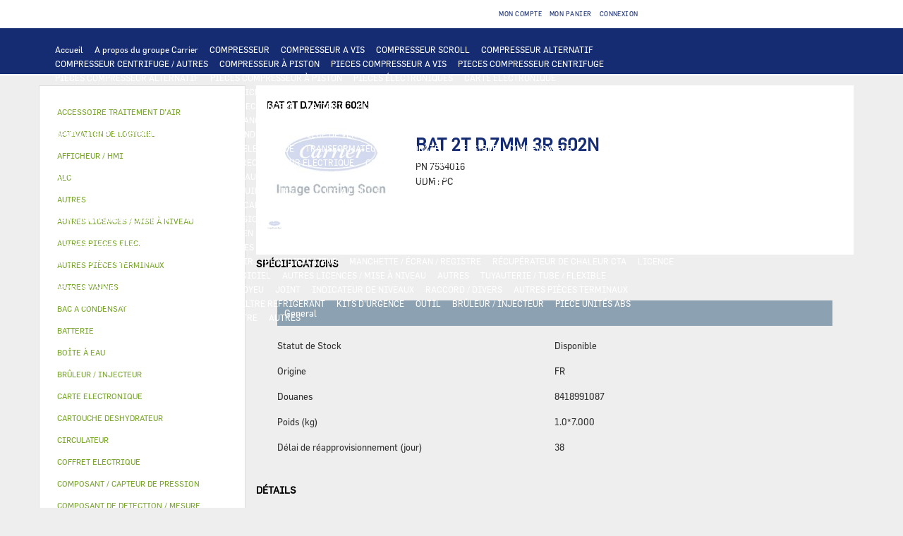

--- FILE ---
content_type: text/html;charset=UTF-8
request_url: https://www.store-eu.carrier.com/ccrz__ProductDetails?sku=7534016
body_size: 9259
content:

<!DOCTYPE HTML>

	<head>
<script src="/static/111213/js/perf/stub.js" type="text/javascript"></script><script src="/jslibrary/1637251311258/sfdc/VFRemote.js" type="text/javascript"></script><script src="/jslibrary/1746634855258/sfdc/IframeThirdPartyContextLogging.js" type="text/javascript"></script><script src="/jslibrary/1647410351258/sfdc/NetworkTracking.js" type="text/javascript"></script><script>try{ NetworkTracking.init('/_ui/networks/tracking/NetworkTrackingServlet', 'network', '0663X0000058wYF'); }catch(x){}try{ NetworkTracking.logPageView();}catch(x){}</script><script>(function(UITheme) {
    UITheme.getUITheme = function() { 
        return UserContext.uiTheme;
    };
}(window.UITheme = window.UITheme || {}));</script><script type="text/javascript">
Visualforce.remoting.Manager.add(new $VFRM.RemotingProviderImpl({"vf":{"vid":"0663X0000058wYF","xhr":false,"dev":false,"tst":false,"dbg":false,"tm":1768742500362,"ovrprm":false},"actions":{"ccrz.cc_ctrl_ProductDetailRD":{"ms":[{"name":"fetchBaseProduct","len":3,"ns":"ccrz","ver":47.0,"csrf":"VmpFPSxNakF5Tmkwd01TMHlNVlF4TXpveU1UbzBNQzR6TmpOYSxXMkxqejNBcU5ySHlmRjN0VXhCdTlKWkl1eGRXY19KY1VFNkJuNFc1M3M4PSxZakF3TUdZNA==","authorization":"[base64].Q2kxalkzSjZMbU5qWDJOMGNteGZVSEp2WkhWamRFUmxkR0ZwYkZKRUxtWmxkR05vUW1GelpWQnliMlIxWTNRPQ==.A157yIbuetLFE5FUf-39Ke6MqpekuhD9jPRC7UQEm44="},{"name":"fetchCompositeProducts","len":3,"ns":"ccrz","ver":47.0,"csrf":"VmpFPSxNakF5Tmkwd01TMHlNVlF4TXpveU1UbzBNQzR6TmpkYSxqMDF3MWxiVzY1dll0X2I4c1VlN0k2MEhVUElPSVFUNldrem9nSnozb1lrPSxPR0ptWTJaag==","authorization":"[base64].Q2pOalkzSjZMbU5qWDJOMGNteGZVSEp2WkhWamRFUmxkR0ZwYkZKRUxtWmxkR05vUTI5dGNHOXphWFJsVUhKdlpIVmpkSE09.K4O2MNPA3y9vI_pwD4HAXGyISfzkZt8n1Vxd-luAXNU="},{"name":"fetchDynamicKitData","len":4,"ns":"ccrz","ver":47.0,"csrf":"VmpFPSxNakF5Tmkwd01TMHlNVlF4TXpveU1UbzBNQzR6TmpsYSxjNXR4aUktOUlyWTJaSWVVU245X2x6eVZpWTFyelBrYUMwLVZiSVpJNktzPSxaV1UzTUdOag==","authorization":"[base64].Q2pCalkzSjZMbU5qWDJOMGNteGZVSEp2WkhWamRFUmxkR0ZwYkZKRUxtWmxkR05vUkhsdVlXMXBZMHRwZEVSaGRHRT0=.bH5jQ3xnMAXamHCebD4tH0wabnXfhrhhweB8io9ONCs="},{"name":"fetchPageSections","len":3,"ns":"ccrz","ver":47.0,"csrf":"VmpFPSxNakF5Tmkwd01TMHlNVlF4TXpveU1UbzBNQzR6TnpKYSw1cXpSajBtMEduT3VHTWNkUHpOcnMxTnV2QTd0XzB0NzRSYWIzeTg1cGEwPSxNakl3TVRsaQ==","authorization":"[base64].Q2k1alkzSjZMbU5qWDJOMGNteGZVSEp2WkhWamRFUmxkR0ZwYkZKRUxtWmxkR05vVUdGblpWTmxZM1JwYjI1eg==.fUWtac5ji_sWvH8XvqENiSGkhoY4X1j35aLEY144v9A="},{"name":"fetchRelatedProducts","len":4,"ns":"ccrz","ver":47.0,"csrf":"VmpFPSxNakF5Tmkwd01TMHlNVlF4TXpveU1UbzBNQzR6TnpSYSxCUUM1ZEl0QmlMX3pUd3lNQmc1dks2UW9JM1dJalVxNlh4M0dtYXptdkM4PSxOREUxTmpVdw==","authorization":"[base64].Q2pGalkzSjZMbU5qWDJOMGNteGZVSEp2WkhWamRFUmxkR0ZwYkZKRUxtWmxkR05vVW1Wc1lYUmxaRkJ5YjJSMVkzUno=.Rp8oGMUbK34DYBFHhSguTknCB1JhMZCLk5zslMFL_ck="}],"prm":1},"ccrz.cc_RemoteActionController":{"ms":[{"name":"addBulk","len":2,"ns":"ccrz","ver":47.0,"csrf":"VmpFPSxNakF5Tmkwd01TMHlNVlF4TXpveU1UbzBNQzR6TnpaYSxJUFlsb2lmemF6ZURvTVc3ckN0Nk1RUEp4QXd0V3c0NUVKOFQzbEhVTUhvPSxOekpqTVRNeA==","authorization":"[base64].Q2laalkzSjZMbU5qWDFKbGJXOTBaVUZqZEdsdmJrTnZiblJ5YjJ4c1pYSXVZV1JrUW5Wc2F3PT0=.UbWEycIhFTAPCAkMojOEcdSl1PesxBqUnQ6wrgZ5QtM="},{"name":"addConfigurationRemoteAction","len":5,"ns":"ccrz","ver":47.0,"csrf":"VmpFPSxNakF5Tmkwd01TMHlNVlF4TXpveU1UbzBNQzR6TnpkYSxVNWhxN1JaX0JvQTdkVkV5anBpc2p0SFUwUVJWSWR5bjNwWUV6Y1hSU3BrPSxaalEyWlRjdw==","authorization":"[base64].Q2p0alkzSjZMbU5qWDFKbGJXOTBaVUZqZEdsdmJrTnZiblJ5YjJ4c1pYSXVZV1JrUTI5dVptbG5kWEpoZEdsdmJsSmxiVzkwWlVGamRHbHZiZz09.azLWEWi56-gPY3OeH6U1o9SD4URt232Oq6My7U0haiA="},{"name":"addConfiguration","len":4,"ns":"ccrz","ver":47.0,"csrf":"VmpFPSxNakF5Tmkwd01TMHlNVlF4TXpveU1UbzBNQzR6TnpoYSx2alBiR01ISHZ4WmFqTmpvanVhQS1vdl85aGpHT2M3UjlMTHFZbTMxSFBJPSxaVEUzT0RBdw==","authorization":"[base64].Q2k5alkzSjZMbU5qWDFKbGJXOTBaVUZqZEdsdmJrTnZiblJ5YjJ4c1pYSXVZV1JrUTI5dVptbG5kWEpoZEdsdmJnPT0=.F5QGhFSDeChOWiW0jaiBhj448oR6mhEdOf17rvRENqo="},{"name":"addItem","len":7,"ns":"ccrz","ver":47.0,"csrf":"VmpFPSxNakF5Tmkwd01TMHlNVlF4TXpveU1UbzBNQzR6T0RCYSxlTURWb0JKT2tnYTc1d21sV01WQWhQMWlYeDU1Q3dUTUF0R3psMVZ6b0RZPSxNV1JpWW1ZMQ==","authorization":"[base64].Q2laalkzSjZMbU5qWDFKbGJXOTBaVUZqZEdsdmJrTnZiblJ5YjJ4c1pYSXVZV1JrU1hSbGJRPT0=.1ORwjUiyNrqyKdNU7UxoLVsKhQYuyJxw0vqw52vgtlg="},{"name":"getCartTotal","len":3,"ns":"ccrz","ver":47.0,"csrf":"VmpFPSxNakF5Tmkwd01TMHlNVlF4TXpveU1UbzBNQzR6T0RGYSwyeUdrXy1FelhnM25WMlVyRWNQbnU0Q3JseVJzbm1Tbnd2UWQ2RDRkd09zPSxaRGRtTkRBeQ==","authorization":"[base64].Q2l0alkzSjZMbU5qWDFKbGJXOTBaVUZqZEdsdmJrTnZiblJ5YjJ4c1pYSXVaMlYwUTJGeWRGUnZkR0Zz.u7HEbkXBssZdvjjlrMvPoAu53Gp6n81zbQQwHtQAb0M="},{"name":"getCategoryTreeJson","len":1,"ns":"ccrz","ver":47.0,"csrf":"VmpFPSxNakF5Tmkwd01TMHlNVlF4TXpveU1UbzBNQzR6T0ROYSxsNnR4d0RSVmk3TXY0UzF5UkVENWdQYVJLb0Jwc2tXaVhLd05uLXZ5T0hJPSxaR0U0TnpsbA==","authorization":"[base64].Q2pKalkzSjZMbU5qWDFKbGJXOTBaVUZqZEdsdmJrTnZiblJ5YjJ4c1pYSXVaMlYwUTJGMFpXZHZjbmxVY21WbFNuTnZiZz09.gdZpbUwmzyxKWHZV6Q6mgm0vEXNKI7xe_bzm-Qp8oSU="},{"name":"getCountries","len":1,"ns":"ccrz","ver":47.0,"csrf":"VmpFPSxNakF5Tmkwd01TMHlNVlF4TXpveU1UbzBNQzR6T0RSYSxwdWZmcGV6OFZZTHIwTGtqQmJjSUlaRklTNzVsaUlEOTBhQjlVQlNuT1BvPSxZVGcwWkRZeA==","authorization":"[base64].Q2l0alkzSjZMbU5qWDFKbGJXOTBaVUZqZEdsdmJrTnZiblJ5YjJ4c1pYSXVaMlYwUTI5MWJuUnlhV1Z6.R-OUSA7VubYhwQv7_IvqnPrLNsMPXThIy2ipYUneGFo="},{"name":"getCurrentUser","len":1,"ns":"ccrz","ver":47.0,"csrf":"VmpFPSxNakF5Tmkwd01TMHlNVlF4TXpveU1UbzBNQzR6T0RWYSxxUmNDYWFHNzZzanVSV0VpN25jZWJYemV5LVUtR3NtTmVIMkxKZmttVnZVPSxZamMyTmpVMg==","authorization":"[base64].Q2kxalkzSjZMbU5qWDFKbGJXOTBaVUZqZEdsdmJrTnZiblJ5YjJ4c1pYSXVaMlYwUTNWeWNtVnVkRlZ6WlhJPQ==.a8XCWd6DmLsseUOezVBBB525zCy5dytH5If3E4YkK9E="},{"name":"getHeaderInfo","len":1,"ns":"ccrz","ver":47.0,"csrf":"VmpFPSxNakF5Tmkwd01TMHlNVlF4TXpveU1UbzBNQzR6T0RkYSxQQllMZE1kdWtCRUtPZHFiQjg4SUdFNE0xbVNiWjc4Wlg2UWhRUHRZSDJFPSxZemhsTURFdw==","authorization":"[base64].Q2l4alkzSjZMbU5qWDFKbGJXOTBaVUZqZEdsdmJrTnZiblJ5YjJ4c1pYSXVaMlYwU0dWaFpHVnlTVzVtYnc9PQ==.On76Q6LK6JcI7Xf5VCA_SsuiOvNxT6Xww3QMMzl5gCo="},{"name":"getStates","len":0,"ns":"ccrz","ver":47.0,"csrf":"VmpFPSxNakF5Tmkwd01TMHlNVlF4TXpveU1UbzBNQzR6T0RoYSxPWmJOYzdGTEVjdTlrTkJGekE3dWw2dUVCck5HSURvLVIydVBZUE9OcmU4PSxZemhrWkRWbA==","authorization":"[base64].Q2loalkzSjZMbU5qWDFKbGJXOTBaVUZqZEdsdmJrTnZiblJ5YjJ4c1pYSXVaMlYwVTNSaGRHVno=.hgVmACoVgcyfBVH8l96ayvKb-piuK5fnN8PJMV_rUtk="}],"prm":1}},"service":"apexremote"}));
</script><meta HTTP-EQUIV="PRAGMA" CONTENT="NO-CACHE" />
<meta HTTP-EQUIV="Expires" content="Mon, 01 Jan 1990 12:00:00 GMT" />


		<script type="text/javascript">
            var CCRZ = CCRZ || {};
            CCRZ.disableAdaptive = true;
  </script>

		<title></title>
		<meta content="" name="description" />
		<meta content="" name="keywords" />
		<meta content="" property="og:description" /><meta charset="utf-8">
<meta http-equiv="X-UA-Compatible" content="IE=edge">
<meta name="viewport" content="width=device-width, initial-scale=1"><link type="text/css" rel="stylesheet" href="/resource/1599058431000/ccrz__CCRZ_JS/v004/boot3/css/ccrz-libs.min.css" />
<script type="text/javascript" src="/resource/1599058431000/ccrz__CCRZ_JS/v004/boot3/ccrz-libsh-min.js"></script>
<script type="text/javascript" src="/resource/1599058433000/ccrz__CC_Javascript_Framework/js/cc3-min.js"></script>
<link type="text/css" rel="stylesheet" href="/resource/1600884681000/CC_Theme_Carrier/css3/styles.css"/>
<script type="text/javascript" src="/resource/1600884681000/CC_Theme_Carrier/js/uiproperties.js"></script>
<link rel="canonical" href="https://www.store-eu.carrier.com/ccrz__ProductDetails?sku=7534016&cclcl=fr_FR"/>
<link rel="alternate" hreflang="fr" href="https://www.store-eu.carrier.com/ccrz__ProductDetails?sku=7534016&cclcl=fr" />
<link rel="alternate" hreflang="pl" href="https://www.store-eu.carrier.com/ccrz__ProductDetails?sku=7534016&cclcl=pl" />
<link rel="alternate" hreflang="pt" href="https://www.store-eu.carrier.com/ccrz__ProductDetails?sku=7534016&cclcl=pt" />
<link rel="alternate" hreflang="de" href="https://www.store-eu.carrier.com/ccrz__ProductDetails?sku=7534016&cclcl=de" />
<link rel="alternate" hreflang="es" href="https://www.store-eu.carrier.com/ccrz__ProductDetails?sku=7534016&cclcl=es" />
<link rel="alternate" hreflang="en-us" href="https://www.store-eu.carrier.com/ccrz__ProductDetails?sku=7534016&cclcl=en_US" />
<link rel="alternate" hreflang="nl-nl" href="https://www.store-eu.carrier.com/ccrz__ProductDetails?sku=7534016&cclcl=nl_NL" />
<link rel="alternate" hreflang="fr-fr" href="https://www.store-eu.carrier.com/ccrz__ProductDetails?sku=7534016&cclcl=fr_FR" />
<link rel="alternate" hreflang="nl" href="https://www.store-eu.carrier.com/ccrz__ProductDetails?sku=7534016&cclcl=nl" />
<link rel="alternate" hreflang="de-de" href="https://www.store-eu.carrier.com/ccrz__ProductDetails?sku=7534016&cclcl=de_DE" />
<link rel="alternate" hreflang="fi" href="https://www.store-eu.carrier.com/ccrz__ProductDetails?sku=7534016&cclcl=fi" />
<link rel="alternate" hreflang="it" href="https://www.store-eu.carrier.com/ccrz__ProductDetails?sku=7534016&cclcl=it" />
<link rel="alternate" hreflang="es-es-euro" href="https://www.store-eu.carrier.com/ccrz__ProductDetails?sku=7534016&cclcl=es_ES_EURO" />
<link rel="alternate" hreflang="es-es" href="https://www.store-eu.carrier.com/ccrz__ProductDetails?sku=7534016&cclcl=es_ES" />
<link rel="alternate" hreflang="it-it" href="https://www.store-eu.carrier.com/ccrz__ProductDetails?sku=7534016&cclcl=it_IT" />
<link rel="alternate" hreflang="pt-pt" href="https://www.store-eu.carrier.com/ccrz__ProductDetails?sku=7534016&cclcl=pt_PT" />
<link rel="alternate" hreflang="pt-br" href="https://www.store-eu.carrier.com/ccrz__ProductDetails?sku=7534016&cclcl=pt_BR" />
<link rel="alternate" hreflang="pt-ao" href="https://www.store-eu.carrier.com/ccrz__ProductDetails?sku=7534016&cclcl=pt_AO" />
<link rel="alternate" hreflang="sv" href="https://www.store-eu.carrier.com/ccrz__ProductDetails?sku=7534016&cclcl=sv" />
<link rel="alternate" hreflang="pl-pl" href="https://www.store-eu.carrier.com/ccrz__ProductDetails?sku=7534016&cclcl=pl_PL" />
<link rel="alternate" hreflang="fi-fi" href="https://www.store-eu.carrier.com/ccrz__ProductDetails?sku=7534016&cclcl=fi_FI" />
<link rel="alternate" hreflang="sv-se" href="https://www.store-eu.carrier.com/ccrz__ProductDetails?sku=7534016&cclcl=sv_SE" />
<link rel="alternate" hreflang="fr-be" href="https://www.store-eu.carrier.com/ccrz__ProductDetails?sku=7534016&cclcl=fr_BE" />
<link rel="alternate" hreflang="nl-be" href="https://www.store-eu.carrier.com/ccrz__ProductDetails?sku=7534016&cclcl=nl_BE" />

	</head>

	<body>
		<div class="deskLayout cc_deskLayout">
		<header>
			<div class="header cc_header">
				<div class="navbar-inverse cc_navbar-inverse">
					<div class="container cc_container">
						<div class="row cc_navbar_row">
							<small>
								<div class="col-md-4 col-xs-12 cc_navbar_col_misc">
									<p class="header-spacer visible-md-* cc_header_spacer"></p>
									<div class="navbar-header pull-left cc_navbar-header">
										<span class="misc-function cc_misc_function"></span>
										<span class="lssec cc_lssec"></span>
									</div>
								</div>
								<div class="col-md-5 col-xs-12 cc_navbar_col_acct">
									<p class="header-spacer visible-md-* cc_header_spacer"></p>
									<div class="navbar-header pull-right cc_navbar-header">
										<ul class="list-inline navbar-nav cc_list-inline">
											<li class="cc_my_account">
												<a class="acct" href="/ccrz__MyAccount" id="goToAccount"><i aria-hidden="true" class="fa fa-user"></i><span>&nbsp;Mon compte</span></a>
											</li>
											<li class="cc_my_chead">
												<a class="chead cartHeaderLink" href="/ccrz__Cart" id="cartHeader"><i aria-hidden="true" class="fa fa-shopping-cart"></i>Mon panier</a>
											</li>
											<li class="loginoutsec cc_loginoutsec">
												<a class="goToLogin cc_goto_login" href="/ccrz__CCSiteLogin" id="goToLogin"><i aria-hidden="true" class="fa fa-pencil"></i> Connexion</a>
											</li>
										</ul>
									</div>
								</div>
								<div class="col-md-3 col-xs-12 pull-right cc_col_search">
									<ul class="nav cc_nav">
										<li><div class="search_form cc_search_form"></div></li>
									</ul>
								</div>
							</small>
						</div>
					</div>
				</div>
				<a href="/ccrz__HomePage" id="logoUrl"><div class="cc_store_logo_img center-block" id="cc_store_logo_img"></div></a>
			</div>

			<div class="menu_container cc_menu_container">
				<div id="secnav cc_secnav">
					<nav class="navbar navbar-default navbar-static-top cc_navbar">
						<div class="container cc_container">
							<div class="navbar-header cc_navbar_header"></div>
							<div class="navbar-collapse collapse cc_navbar_collapse" id="navbar">
								<ul class="nav navbar-nav cc_navbar-nav">
										
										<li>
												<a class="menuTypeURL cc_menu_type_url" href="https://www.store-eu.carrier.com/ccrz__HomePage">Accueil  </a>
										</li>
										
										<li>
										</li>
										<li>
										</li>
										
										<li>
										</li>
										
										<li>
										</li>
										
										<li>
										</li>
										
										<li>
												<a class="menuTypeURL cc_menu_type_url" href="https://www.store-eu.carrier.com/ccrz__CCPage?pagekey=aboutCarrier">A propos du groupe Carrier  </a>
										</li>
										
										<li>
										</li>
										<li>
										</li>
										
										<li>
										</li>
										
										<li>
										</li>
										
										<li>
										</li>
										
										<li>
										</li>
										
										<li>
										</li>
										<li>
													<a class="cc_category gp_cat" href="/ccrz__ProductList?categoryId=a0p3X00000UqvrWQAR">COMPRESSEUR </a>
										</li>
										
										<li>
										</li>
										
										<li>
										</li>
										
										<li>
										</li>
										
										<li>
										</li>
										
										<li>
										</li>
										<li>
													<a class="cc_category gp_cat" href="/ccrz__ProductList?categoryId=a0p3X00000UqvryQAB">COMPRESSEUR A VIS </a>
										</li>
										
										<li>
										</li>
										
										<li>
										</li>
										
										<li>
										</li>
										
										<li>
										</li>
										
										<li>
										</li>
										<li>
													<a class="cc_category gp_cat" href="/ccrz__ProductList?categoryId=a0p3X00000UqvrzQAB">COMPRESSEUR SCROLL </a>
										</li>
										
										<li>
										</li>
										
										<li>
										</li>
										
										<li>
										</li>
										
										<li>
										</li>
										
										<li>
										</li>
										<li>
													<a class="cc_category gp_cat" href="/ccrz__ProductList?categoryId=a0p3X00000Uqvs0QAB">COMPRESSEUR ALTERNATIF </a>
										</li>
										
										<li>
										</li>
										
										<li>
										</li>
										
										<li>
										</li>
										
										<li>
										</li>
										
										<li>
										</li>
										<li>
													<a class="cc_category gp_cat" href="/ccrz__ProductList?categoryId=a0p3X00000Uqvs1QAB">COMPRESSEUR CENTRIFUGE / AUTRES </a>
										</li>
										
										<li>
										</li>
										
										<li>
										</li>
										
										<li>
										</li>
										
										<li>
										</li>
										
										<li>
										</li>
										<li>
													<a class="cc_category gp_cat" href="/ccrz__ProductList?categoryId=a0p3X00000Uqvs2QAB">COMPRESSEUR &Agrave; PISTON </a>
										</li>
										
										<li>
										</li>
										
										<li>
										</li>
										
										<li>
										</li>
										
										<li>
										</li>
										
										<li>
										</li>
										<li>
													<a class="cc_category gp_cat" href="/ccrz__ProductList?categoryId=a0p3X00000Uqvs3QAB">PIECES COMPRESSEUR A VIS </a>
										</li>
										
										<li>
										</li>
										
										<li>
										</li>
										
										<li>
										</li>
										
										<li>
										</li>
										
										<li>
										</li>
										<li>
													<a class="cc_category gp_cat" href="/ccrz__ProductList?categoryId=a0p3X00000Uqvs4QAB">PIECES COMPRESSEUR CENTRIFUGE </a>
										</li>
										
										<li>
										</li>
										
										<li>
										</li>
										
										<li>
										</li>
										
										<li>
										</li>
										
										<li>
										</li>
										<li>
													<a class="cc_category gp_cat" href="/ccrz__ProductList?categoryId=a0p3X00000Uqvs5QAB">PIECES COMPRESSEUR ALTERNATIF </a>
										</li>
										
										<li>
										</li>
										
										<li>
										</li>
										
										<li>
										</li>
										
										<li>
										</li>
										
										<li>
										</li>
										<li>
													<a class="cc_category gp_cat" href="/ccrz__ProductList?categoryId=a0p3X00000Uqvs6QAB">PIECES COMPRESSEUR &Agrave; PISTON </a>
										</li>
										
										<li>
										</li>
										
										<li>
										</li>
										
										<li>
										</li>
										
										<li>
										</li>
										
										<li>
										</li>
										<li>
													<a class="cc_category gp_cat" href="/ccrz__ProductList?categoryId=a0p3X00000UqvrXQAR">PIECES &Eacute;LECTRONIQUES </a>
										</li>
										
										<li>
										</li>
										
										<li>
										</li>
										
										<li>
										</li>
										
										<li>
										</li>
										
										<li>
										</li>
										<li>
													<a class="cc_category gp_cat" href="/ccrz__ProductList?categoryId=a0p3X00000Uqvs7QAB">CARTE ELECTRONIQUE </a>
										</li>
										
										<li>
										</li>
										
										<li>
										</li>
										
										<li>
										</li>
										
										<li>
										</li>
										
										<li>
										</li>
										<li>
													<a class="cc_category gp_cat" href="/ccrz__ProductList?categoryId=a0p3X00000Uqvs8QAB">INTERFACE UTILISATEUR / THERMOSTAT </a>
										</li>
										
										<li>
										</li>
										
										<li>
										</li>
										
										<li>
										</li>
										
										<li>
										</li>
										
										<li>
										</li>
										<li>
													<a class="cc_category gp_cat" href="/ccrz__ProductList?categoryId=a0p3X00000Uqvs9QAB">AFFICHEUR / HMI </a>
										</li>
										
										<li>
										</li>
										
										<li>
										</li>
										
										<li>
										</li>
										
										<li>
										</li>
										
										<li>
										</li>
										<li>
													<a class="cc_category gp_cat" href="/ccrz__ProductList?categoryId=a0p3X00000UqvsAQAR">REGULATEUR &amp; AUTOMATE </a>
										</li>
										
										<li>
										</li>
										
										<li>
										</li>
										
										<li>
										</li>
										
										<li>
										</li>
										
										<li>
										</li>
										<li>
													<a class="cc_category gp_cat" href="/ccrz__ProductList?categoryId=a0p3X00000UqvsBQAR">OUTIL DE CHARGEMENT </a>
										</li>
										
										<li>
										</li>
										
										<li>
										</li>
										
										<li>
										</li>
										
										<li>
										</li>
										
										<li>
										</li>
										<li>
													<a class="cc_category gp_cat" href="/ccrz__ProductList?categoryId=a0p3X00000UqvsCQAR">COMPOSANT DE DETECTION / MESURE </a>
										</li>
										
										<li>
										</li>
										
										<li>
										</li>
										
										<li>
										</li>
										
										<li>
										</li>
										
										<li>
										</li>
										<li>
													<a class="cc_category gp_cat" href="/ccrz__ProductList?categoryId=a0p3X00000UqvsDQAR">ALC </a>
										</li>
										
										<li>
										</li>
										
										<li>
										</li>
										
										<li>
										</li>
										
										<li>
										</li>
										
										<li>
										</li>
										<li>
													<a class="cc_category gp_cat" href="/ccrz__ProductList?categoryId=a0p3X00000UqvrYQAR">ECHANGEUR </a>
										</li>
										
										<li>
										</li>
										
										<li>
										</li>
										
										<li>
										</li>
										
										<li>
										</li>
										
										<li>
										</li>
										<li>
													<a class="cc_category gp_cat" href="/ccrz__ProductList?categoryId=a0p3X00000UqvsEQAR">BATTERIE </a>
										</li>
										
										<li>
										</li>
										
										<li>
										</li>
										
										<li>
										</li>
										
										<li>
										</li>
										
										<li>
										</li>
										<li>
													<a class="cc_category gp_cat" href="/ccrz__ProductList?categoryId=a0p3X00000UqvsFQAR">ECHANGEUR A PLAQUE </a>
										</li>
										
										<li>
										</li>
										
										<li>
										</li>
										
										<li>
										</li>
										
										<li>
										</li>
										
										<li>
										</li>
										<li>
													<a class="cc_category gp_cat" href="/ccrz__ProductList?categoryId=a0p3X00000UqvsGQAR">ECHANGEUR A TUBE </a>
										</li>
										
										<li>
										</li>
										
										<li>
										</li>
										
										<li>
										</li>
										
										<li>
										</li>
										
										<li>
										</li>
										<li>
													<a class="cc_category gp_cat" href="/ccrz__ProductList?categoryId=a0p3X00000UqvsHQAR">PIECE D'ECHANGEUR A PLAQUE </a>
										</li>
										
										<li>
										</li>
										
										<li>
										</li>
										
										<li>
										</li>
										
										<li>
										</li>
										
										<li>
										</li>
										<li>
													<a class="cc_category gp_cat" href="/ccrz__ProductList?categoryId=a0p3X00000UqvsIQAR">JOINT D'ECHANGEUR A TUBE </a>
										</li>
										
										<li>
										</li>
										
										<li>
										</li>
										
										<li>
										</li>
										
										<li>
										</li>
										
										<li>
										</li>
										<li>
													<a class="cc_category gp_cat" href="/ccrz__ProductList?categoryId=a0p3X00000UqvrZQAR">MOTO VENTILATEUR &amp; MOTEUR </a>
										</li>
										
										<li>
										</li>
										
										<li>
										</li>
										
										<li>
										</li>
										
										<li>
										</li>
										
										<li>
										</li>
										<li>
													<a class="cc_category gp_cat" href="/ccrz__ProductList?categoryId=a0p3X00000UqvsJQAR">VENTILATEUR ET MOTEUR CTA CHILLER ROOFTOP </a>
										</li>
										
										<li>
										</li>
										
										<li>
										</li>
										
										<li>
										</li>
										
										<li>
										</li>
										
										<li>
										</li>
										<li>
													<a class="cc_category gp_cat" href="/ccrz__ProductList?categoryId=a0p3X00000UqvsKQAR">VENTILATEUR ET MOTEUR / AUTRE </a>
										</li>
										
										<li>
										</li>
										
										<li>
										</li>
										
										<li>
										</li>
										
										<li>
										</li>
										
										<li>
										</li>
										<li>
													<a class="cc_category gp_cat" href="/ccrz__ProductList?categoryId=a0p3X00000UqvsLQAR">MOTEUR INDUSTRIEL </a>
										</li>
										
										<li>
										</li>
										
										<li>
										</li>
										
										<li>
										</li>
										
										<li>
										</li>
										
										<li>
										</li>
										<li>
													<a class="cc_category gp_cat" href="/ccrz__ProductList?categoryId=a0p3X00000UqvsMQAR">PIECE DE VENTILATEUR </a>
										</li>
										
										<li>
										</li>
										
										<li>
										</li>
										
										<li>
										</li>
										
										<li>
										</li>
										
										<li>
										</li>
										<li>
													<a class="cc_category gp_cat" href="/ccrz__ProductList?categoryId=a0p3X00000UqvraQAB">PIECE ELECTRIQUE </a>
										</li>
										
										<li>
										</li>
										
										<li>
										</li>
										
										<li>
										</li>
										
										<li>
										</li>
										
										<li>
										</li>
										<li>
													<a class="cc_category gp_cat" href="/ccrz__ProductList?categoryId=a0p3X00000UqvsNQAR">VARIATEUR ET DEMARREUR </a>
										</li>
										
										<li>
										</li>
										
										<li>
										</li>
										
										<li>
										</li>
										
										<li>
										</li>
										
										<li>
										</li>
										<li>
													<a class="cc_category gp_cat" href="/ccrz__ProductList?categoryId=a0p3X00000UqvsOQAR">CONTACTEUR </a>
										</li>
										
										<li>
										</li>
										
										<li>
										</li>
										
										<li>
										</li>
										
										<li>
										</li>
										
										<li>
										</li>
										<li>
													<a class="cc_category gp_cat" href="/ccrz__ProductList?categoryId=a0p3X00000UqvsPQAR">RELAI </a>
										</li>
										
										<li>
										</li>
										
										<li>
										</li>
										
										<li>
										</li>
										
										<li>
										</li>
										
										<li>
										</li>
										<li>
													<a class="cc_category gp_cat" href="/ccrz__ProductList?categoryId=a0p3X00000UqvsQQAR">INTERRUPTEUR </a>
										</li>
										
										<li>
										</li>
										
										<li>
										</li>
										
										<li>
										</li>
										
										<li>
										</li>
										
										<li>
										</li>
										<li>
													<a class="cc_category gp_cat" href="/ccrz__ProductList?categoryId=a0p3X00000UqvsRQAR">C&Acirc;BLE </a>
										</li>
										
										<li>
										</li>
										
										<li>
										</li>
										
										<li>
										</li>
										
										<li>
										</li>
										
										<li>
										</li>
										<li>
													<a class="cc_category gp_cat" href="/ccrz__ProductList?categoryId=a0p3X00000UqvsSQAR">COFFRET ELECTRIQUE </a>
										</li>
										
										<li>
										</li>
										
										<li>
										</li>
										
										<li>
										</li>
										
										<li>
										</li>
										
										<li>
										</li>
										<li>
													<a class="cc_category gp_cat" href="/ccrz__ProductList?categoryId=a0p3X00000UqvsTQAR">TRANSFORMATEUR </a>
										</li>
										
										<li>
										</li>
										
										<li>
										</li>
										
										<li>
										</li>
										
										<li>
										</li>
										
										<li>
										</li>
										<li>
													<a class="cc_category gp_cat" href="/ccrz__ProductList?categoryId=a0p3X00000UqvsUQAR">DISJONCTEUR </a>
										</li>
										
										<li>
										</li>
										
										<li>
										</li>
										
										<li>
										</li>
										
										<li>
										</li>
										
										<li>
										</li>
										<li>
													<a class="cc_category gp_cat" href="/ccrz__ProductList?categoryId=a0p3X00000UqvsVQAR">FUSIBLE </a>
										</li>
										
										<li>
										</li>
										
										<li>
										</li>
										
										<li>
										</li>
										
										<li>
										</li>
										
										<li>
										</li>
										<li>
													<a class="cc_category gp_cat" href="/ccrz__ProductList?categoryId=a0p3X00000UqvsWQAR">CONDENSATEUR </a>
										</li>
										
										<li>
										</li>
										
										<li>
										</li>
										
										<li>
										</li>
										
										<li>
										</li>
										
										<li>
										</li>
										<li>
													<a class="cc_category gp_cat" href="/ccrz__ProductList?categoryId=a0p3X00000UqvsXQAR">VENTILATEURS DE COFFRET ELEC. </a>
										</li>
										
										<li>
										</li>
										
										<li>
										</li>
										
										<li>
										</li>
										
										<li>
										</li>
										
										<li>
										</li>
										<li>
													<a class="cc_category gp_cat" href="/ccrz__ProductList?categoryId=a0p3X00000UqvsYQAR">SONDE </a>
										</li>
										
										<li>
										</li>
										
										<li>
										</li>
										
										<li>
										</li>
										
										<li>
										</li>
										
										<li>
										</li>
										<li>
													<a class="cc_category gp_cat" href="/ccrz__ProductList?categoryId=a0p3X00000UqvsZQAR">RECHAUFFEUR ELECTRIQUE </a>
										</li>
										
										<li>
										</li>
										
										<li>
										</li>
										
										<li>
										</li>
										
										<li>
										</li>
										
										<li>
										</li>
										<li>
													<a class="cc_category gp_cat" href="/ccrz__ProductList?categoryId=a0p3X00000UqvsaQAB">CONNECTEUR </a>
										</li>
										
										<li>
										</li>
										
										<li>
										</li>
										
										<li>
										</li>
										
										<li>
										</li>
										
										<li>
										</li>
										<li>
													<a class="cc_category gp_cat" href="/ccrz__ProductList?categoryId=a0p3X00000UqvsbQAB">CONNECTED SERVICES </a>
										</li>
										
										<li>
										</li>
										
										<li>
										</li>
										
										<li>
										</li>
										
										<li>
										</li>
										
										<li>
										</li>
										<li>
													<a class="cc_category gp_cat" href="/ccrz__ProductList?categoryId=a0p3X00000UqvscQAB">THERMOSTAT DE SECURITE </a>
										</li>
										
										<li>
										</li>
										
										<li>
										</li>
										
										<li>
										</li>
										
										<li>
										</li>
										
										<li>
										</li>
										<li>
													<a class="cc_category gp_cat" href="/ccrz__ProductList?categoryId=a0p3X00000UqvsdQAB">AUTRES PIECES ELEC. </a>
										</li>
										
										<li>
										</li>
										
										<li>
										</li>
										
										<li>
										</li>
										
										<li>
										</li>
										
										<li>
										</li>
										<li>
													<a class="cc_category gp_cat" href="/ccrz__ProductList?categoryId=a0p3X00000UqvrbQAB">POMPE </a>
										</li>
										
										<li>
										</li>
										
										<li>
										</li>
										
										<li>
										</li>
										
										<li>
										</li>
										
										<li>
										</li>
										<li>
													<a class="cc_category gp_cat" href="/ccrz__ProductList?categoryId=a0p3X00000UqvseQAB">POMPE HYDRAULIQUE </a>
										</li>
										
										<li>
										</li>
										
										<li>
										</li>
										
										<li>
										</li>
										
										<li>
										</li>
										
										<li>
										</li>
										<li>
													<a class="cc_category gp_cat" href="/ccrz__ProductList?categoryId=a0p3X00000UqvsfQAB">POMPE A CONDENSAT </a>
										</li>
										
										<li>
										</li>
										
										<li>
										</li>
										
										<li>
										</li>
										
										<li>
										</li>
										
										<li>
										</li>
										<li>
													<a class="cc_category gp_cat" href="/ccrz__ProductList?categoryId=a0p3X00000UqvsgQAB">CIRCULATEUR </a>
										</li>
										
										<li>
										</li>
										
										<li>
										</li>
										
										<li>
										</li>
										
										<li>
										</li>
										
										<li>
										</li>
										<li>
													<a class="cc_category gp_cat" href="/ccrz__ProductList?categoryId=a0p3X00000UqvshQAB">MOTEUR ET PI&Egrave;CE DE POMPE </a>
										</li>
										
										<li>
										</li>
										
										<li>
										</li>
										
										<li>
										</li>
										
										<li>
										</li>
										
										<li>
										</li>
										<li>
													<a class="cc_category gp_cat" href="/ccrz__ProductList?categoryId=a0p3X00000UqvsiQAB">POMPE POUR UNIT&Eacute;S ABS </a>
										</li>
										
										<li>
										</li>
										
										<li>
										</li>
										
										<li>
										</li>
										
										<li>
										</li>
										
										<li>
										</li>
										<li>
													<a class="cc_category gp_cat" href="/ccrz__ProductList?categoryId=a0p3X00000UqvrcQAB">HUILE ET TEST </a>
										</li>
										
										<li>
										</li>
										
										<li>
										</li>
										
										<li>
										</li>
										
										<li>
										</li>
										
										<li>
										</li>
										<li>
													<a class="cc_category gp_cat" href="/ccrz__ProductList?categoryId=a0p3X00000UqvsjQAB">HUILE ET TEST </a>
										</li>
										
										<li>
										</li>
										
										<li>
										</li>
										
										<li>
										</li>
										
										<li>
										</li>
										
										<li>
										</li>
										<li>
													<a class="cc_category gp_cat" href="/ccrz__ProductList?categoryId=a0p3X00000UqvskQAB">FILTRE &Agrave; L'HUILE </a>
										</li>
										
										<li>
										</li>
										
										<li>
										</li>
										
										<li>
										</li>
										
										<li>
										</li>
										
										<li>
										</li>
										<li>
													<a class="cc_category gp_cat" href="/ccrz__ProductList?categoryId=a0p3X00000UqvslQAB">S&Eacute;PARATEUR D'HUILE </a>
										</li>
										
										<li>
										</li>
										
										<li>
										</li>
										
										<li>
										</li>
										
										<li>
										</li>
										
										<li>
										</li>
										<li>
													<a class="cc_category gp_cat" href="/ccrz__ProductList?categoryId=a0p3X00000UqvsmQAB">POMPE &Agrave; HUILE </a>
										</li>
										
										<li>
										</li>
										
										<li>
										</li>
										
										<li>
										</li>
										
										<li>
										</li>
										
										<li>
										</li>
										<li>
													<a class="cc_category gp_cat" href="/ccrz__ProductList?categoryId=a0p3X00000UqvrdQAB">COMPOSANTS R&Eacute;FRIG&Eacute;RANTS </a>
										</li>
										
										<li>
										</li>
										
										<li>
										</li>
										
										<li>
										</li>
										
										<li>
										</li>
										
										<li>
										</li>
										<li>
													<a class="cc_category gp_cat" href="/ccrz__ProductList?categoryId=a0p3X00000UqvsnQAB">COMPOSANT / CAPTEUR DE PRESSION </a>
										</li>
										
										<li>
										</li>
										
										<li>
										</li>
										
										<li>
										</li>
										
										<li>
										</li>
										
										<li>
										</li>
										<li>
													<a class="cc_category gp_cat" href="/ccrz__ProductList?categoryId=a0p3X00000UqvsoQAB">DETECTEUR DE DEBIT </a>
										</li>
										
										<li>
										</li>
										
										<li>
										</li>
										
										<li>
										</li>
										
										<li>
										</li>
										
										<li>
										</li>
										<li>
													<a class="cc_category gp_cat" href="/ccrz__ProductList?categoryId=a0p3X00000UqvspQAB">SOUPAPE DE S&Eacute;CURIT&Eacute; </a>
										</li>
										
										<li>
										</li>
										
										<li>
										</li>
										
										<li>
										</li>
										
										<li>
										</li>
										
										<li>
										</li>
										<li>
													<a class="cc_category gp_cat" href="/ccrz__ProductList?categoryId=a0p3X00000UqvsqQAB">DESHYDRATEUR </a>
										</li>
										
										<li>
										</li>
										
										<li>
										</li>
										
										<li>
										</li>
										
										<li>
										</li>
										
										<li>
										</li>
										<li>
													<a class="cc_category gp_cat" href="/ccrz__ProductList?categoryId=a0p3X00000UqvsrQAB">CARTOUCHE DESHYDRATEUR </a>
										</li>
										
										<li>
										</li>
										
										<li>
										</li>
										
										<li>
										</li>
										
										<li>
										</li>
										
										<li>
										</li>
										<li>
													<a class="cc_category gp_cat" href="/ccrz__ProductList?categoryId=a0p3X00000UqvssQAB">VANNE D&#8217;INVERSION / 4 VOIES </a>
										</li>
										
										<li>
										</li>
										
										<li>
										</li>
										
										<li>
										</li>
										
										<li>
										</li>
										
										<li>
										</li>
										<li>
													<a class="cc_category gp_cat" href="/ccrz__ProductList?categoryId=a0p3X00000UqvstQAB">DETENDEUR </a>
										</li>
										
										<li>
										</li>
										
										<li>
										</li>
										
										<li>
										</li>
										
										<li>
										</li>
										
										<li>
										</li>
										<li>
													<a class="cc_category gp_cat" href="/ccrz__ProductList?categoryId=a0p3X00000UqvsuQAB">PIECE DE DETENDEUR </a>
										</li>
										
										<li>
										</li>
										
										<li>
										</li>
										
										<li>
										</li>
										
										<li>
										</li>
										
										<li>
										</li>
										<li>
													<a class="cc_category gp_cat" href="/ccrz__ProductList?categoryId=a0p3X00000UqvreQAB">PIECE METALLIQUE ET PLASTIQUE </a>
										</li>
										
										<li>
										</li>
										
										<li>
										</li>
										
										<li>
										</li>
										
										<li>
										</li>
										
										<li>
										</li>
										<li>
													<a class="cc_category gp_cat" href="/ccrz__ProductList?categoryId=a0p3X00000UqvsvQAB">PIECE PLASTIQUE </a>
										</li>
										
										<li>
										</li>
										
										<li>
										</li>
										
										<li>
										</li>
										
										<li>
										</li>
										
										<li>
										</li>
										<li>
													<a class="cc_category gp_cat" href="/ccrz__ProductList?categoryId=a0p3X00000UqvswQAB">PANNEAU ET COMPOSANT EN METAL </a>
										</li>
										
										<li>
										</li>
										
										<li>
										</li>
										
										<li>
										</li>
										
										<li>
										</li>
										
										<li>
										</li>
										<li>
													<a class="cc_category gp_cat" href="/ccrz__ProductList?categoryId=a0p3X00000UqvsxQAB">BAC A CONDENSAT </a>
										</li>
										
										<li>
										</li>
										
										<li>
										</li>
										
										<li>
										</li>
										
										<li>
										</li>
										
										<li>
										</li>
										<li>
													<a class="cc_category gp_cat" href="/ccrz__ProductList?categoryId=a0p3X00000UqvsyQAB">BO&Icirc;TE &Agrave; EAU </a>
										</li>
										
										<li>
										</li>
										
										<li>
										</li>
										
										<li>
										</li>
										
										<li>
										</li>
										
										<li>
										</li>
										<li>
													<a class="cc_category gp_cat" href="/ccrz__ProductList?categoryId=a0p3X00000UqvszQAB">R&Eacute;SERVOIR / BOUTEILLE </a>
										</li>
										
										<li>
										</li>
										
										<li>
										</li>
										
										<li>
										</li>
										
										<li>
										</li>
										
										<li>
										</li>
										<li>
													<a class="cc_category gp_cat" href="/ccrz__ProductList?categoryId=a0p3X00000Uqvt0QAB">ISOLATION </a>
										</li>
										
										<li>
										</li>
										
										<li>
										</li>
										
										<li>
										</li>
										
										<li>
										</li>
										
										<li>
										</li>
										<li>
													<a class="cc_category gp_cat" href="/ccrz__ProductList?categoryId=a0p3X00000UqvrfQAB">VANNE ET ACTIONNEUR </a>
										</li>
										
										<li>
										</li>
										
										<li>
										</li>
										
										<li>
										</li>
										
										<li>
										</li>
										
										<li>
										</li>
										<li>
													<a class="cc_category gp_cat" href="/ccrz__ProductList?categoryId=a0p3X00000Uqvt1QAB">VANNE 4 VOIES 3 VOIES </a>
										</li>
										
										<li>
										</li>
										
										<li>
										</li>
										
										<li>
										</li>
										
										<li>
										</li>
										
										<li>
										</li>
										<li>
													<a class="cc_category gp_cat" href="/ccrz__ProductList?categoryId=a0p3X00000Uqvt2QAB">SERVOMOTEUR </a>
										</li>
										
										<li>
										</li>
										
										<li>
										</li>
										
										<li>
										</li>
										
										<li>
										</li>
										
										<li>
										</li>
										<li>
													<a class="cc_category gp_cat" href="/ccrz__ProductList?categoryId=a0p3X00000Uqvt3QAB">VANNE A BOULE </a>
										</li>
										
										<li>
										</li>
										
										<li>
										</li>
										
										<li>
										</li>
										
										<li>
										</li>
										
										<li>
										</li>
										<li>
													<a class="cc_category gp_cat" href="/ccrz__ProductList?categoryId=a0p3X00000Uqvt4QAB">&Eacute;LECTROVANNE / BOBINE </a>
										</li>
										
										<li>
										</li>
										
										<li>
										</li>
										
										<li>
										</li>
										
										<li>
										</li>
										
										<li>
										</li>
										<li>
													<a class="cc_category gp_cat" href="/ccrz__ProductList?categoryId=a0p3X00000Uqvt5QAB">AUTRES VANNES </a>
										</li>
										
										<li>
										</li>
										
										<li>
										</li>
										
										<li>
										</li>
										
										<li>
										</li>
										
										<li>
										</li>
										<li>
													<a class="cc_category gp_cat" href="/ccrz__ProductList?categoryId=a0p3X00000UqvrgQAB">ACCESSOIRE TRAITEMENT D&#8217;AIR </a>
										</li>
										
										<li>
										</li>
										
										<li>
										</li>
										
										<li>
										</li>
										
										<li>
										</li>
										
										<li>
										</li>
										<li>
													<a class="cc_category gp_cat" href="/ccrz__ProductList?categoryId=a0p3X00000Uqvt6QAB">FILTRE &Agrave; AIR </a>
										</li>
										
										<li>
										</li>
										
										<li>
										</li>
										
										<li>
										</li>
										
										<li>
										</li>
										
										<li>
										</li>
										<li>
													<a class="cc_category gp_cat" href="/ccrz__ProductList?categoryId=a0p3X00000Uqvt7QAB">HUMIDIFICATEUR </a>
										</li>
										
										<li>
										</li>
										
										<li>
										</li>
										
										<li>
										</li>
										
										<li>
										</li>
										
										<li>
										</li>
										<li>
													<a class="cc_category gp_cat" href="/ccrz__ProductList?categoryId=a0p3X00000Uqvt8QAB">MANCHETTE / &Eacute;CRAN / REGISTRE </a>
										</li>
										
										<li>
										</li>
										
										<li>
										</li>
										
										<li>
										</li>
										
										<li>
										</li>
										
										<li>
										</li>
										<li>
													<a class="cc_category gp_cat" href="/ccrz__ProductList?categoryId=a0p3X00000Uqvt9QAB">R&Eacute;CUP&Eacute;RATEUR DE CHALEUR CTA </a>
										</li>
										
										<li>
										</li>
										
										<li>
										</li>
										
										<li>
										</li>
										
										<li>
										</li>
										
										<li>
										</li>
										<li>
													<a class="cc_category gp_cat" href="/ccrz__ProductList?categoryId=a0p3X00000UqvrhQAB">LICENCE </a>
										</li>
										
										<li>
										</li>
										
										<li>
										</li>
										
										<li>
										</li>
										
										<li>
										</li>
										
										<li>
										</li>
										<li>
													<a class="cc_category gp_cat" href="/ccrz__ProductList?categoryId=a0p3X00000UqvtAQAR">LICENCE WEBCTRL / IVU </a>
										</li>
										
										<li>
										</li>
										
										<li>
										</li>
										
										<li>
										</li>
										
										<li>
										</li>
										
										<li>
										</li>
										<li>
													<a class="cc_category gp_cat" href="/ccrz__ProductList?categoryId=a0p3X00000UqvtBQAR">ACTIVATION DE LOGICIEL </a>
										</li>
										
										<li>
										</li>
										
										<li>
										</li>
										
										<li>
										</li>
										
										<li>
										</li>
										
										<li>
										</li>
										<li>
													<a class="cc_category gp_cat" href="/ccrz__ProductList?categoryId=a0p3X00000UqvtCQAR">AUTRES LICENCES / MISE &Agrave; NIVEAU </a>
										</li>
										
										<li>
										</li>
										
										<li>
										</li>
										
										<li>
										</li>
										
										<li>
										</li>
										
										<li>
										</li>
										<li>
													<a class="cc_category gp_cat" href="/ccrz__ProductList?categoryId=a0p3X00000UqvriQAB">AUTRES </a>
										</li>
										
										<li>
										</li>
										
										<li>
										</li>
										
										<li>
										</li>
										
										<li>
										</li>
										
										<li>
										</li>
										<li>
													<a class="cc_category gp_cat" href="/ccrz__ProductList?categoryId=a0p3X00000UqvtDQAR">TUYAUTERIE / TUBE / FLEXIBLE </a>
										</li>
										
										<li>
										</li>
										
										<li>
										</li>
										
										<li>
										</li>
										
										<li>
										</li>
										
										<li>
										</li>
										<li>
													<a class="cc_category gp_cat" href="/ccrz__ProductList?categoryId=a0p3X00000UqvtEQAR">PRODUIT CHIMIQUE </a>
										</li>
										
										<li>
										</li>
										
										<li>
										</li>
										
										<li>
										</li>
										
										<li>
										</li>
										
										<li>
										</li>
										<li>
													<a class="cc_category gp_cat" href="/ccrz__ProductList?categoryId=a0p3X00000UqvtFQAR">POULIE / COURROIE / MOYEU </a>
										</li>
										
										<li>
										</li>
										
										<li>
										</li>
										
										<li>
										</li>
										
										<li>
										</li>
										
										<li>
										</li>
										<li>
													<a class="cc_category gp_cat" href="/ccrz__ProductList?categoryId=a0p3X00000UqvtGQAR">JOINT </a>
										</li>
										
										<li>
										</li>
										
										<li>
										</li>
										
										<li>
										</li>
										
										<li>
										</li>
										
										<li>
										</li>
										<li>
													<a class="cc_category gp_cat" href="/ccrz__ProductList?categoryId=a0p3X00000UqvtHQAR">INDICATEUR DE NIVEAUX </a>
										</li>
										
										<li>
										</li>
										
										<li>
										</li>
										
										<li>
										</li>
										
										<li>
										</li>
										
										<li>
										</li>
										<li>
													<a class="cc_category gp_cat" href="/ccrz__ProductList?categoryId=a0p3X00000UqvtIQAR">RACCORD / DIVERS </a>
										</li>
										
										<li>
										</li>
										
										<li>
										</li>
										
										<li>
										</li>
										
										<li>
										</li>
										
										<li>
										</li>
										<li>
													<a class="cc_category gp_cat" href="/ccrz__ProductList?categoryId=a0p3X00000UqvtJQAR">AUTRES PI&Egrave;CES TERMINAUX </a>
										</li>
										
										<li>
										</li>
										
										<li>
										</li>
										
										<li>
										</li>
										
										<li>
										</li>
										
										<li>
										</li>
										<li>
													<a class="cc_category gp_cat" href="/ccrz__ProductList?categoryId=a0p3X00000UqvtKQAR">VIS / ECROUS / RONDELLES </a>
										</li>
										
										<li>
										</li>
										
										<li>
										</li>
										
										<li>
										</li>
										
										<li>
										</li>
										
										<li>
										</li>
										<li>
													<a class="cc_category gp_cat" href="/ccrz__ProductList?categoryId=a0p3X00000UqvtLQAR">FILTRE A EAU / FILTRE REFRIGERANT </a>
										</li>
										
										<li>
										</li>
										
										<li>
										</li>
										
										<li>
										</li>
										
										<li>
										</li>
										
										<li>
										</li>
										<li>
													<a class="cc_category gp_cat" href="/ccrz__ProductList?categoryId=a0p3X00000UqvtMQAR">KITS D'URGENCE </a>
										</li>
										
										<li>
										</li>
										
										<li>
										</li>
										
										<li>
										</li>
										
										<li>
										</li>
										
										<li>
										</li>
										<li>
													<a class="cc_category gp_cat" href="/ccrz__ProductList?categoryId=a0p3X00000UqvtNQAR">OUTIL </a>
										</li>
										
										<li>
										</li>
										
										<li>
										</li>
										
										<li>
										</li>
										
										<li>
										</li>
										
										<li>
										</li>
										<li>
													<a class="cc_category gp_cat" href="/ccrz__ProductList?categoryId=a0p3X00000UqvtOQAR">BR&Ucirc;LEUR / INJECTEUR </a>
										</li>
										
										<li>
										</li>
										
										<li>
										</li>
										
										<li>
										</li>
										
										<li>
										</li>
										
										<li>
										</li>
										<li>
													<a class="cc_category gp_cat" href="/ccrz__ProductList?categoryId=a0p3X00000UqvtPQAR">PIECE UNIT&Eacute;S ABS </a>
										</li>
										
										<li>
										</li>
										
										<li>
										</li>
										
										<li>
										</li>
										
										<li>
										</li>
										
										<li>
										</li>
										<li>
													<a class="cc_category gp_cat" href="/ccrz__ProductList?categoryId=a0p3X00000UqvtQQAR">PIECE MODULINE </a>
										</li>
										
										<li>
										</li>
										
										<li>
										</li>
										
										<li>
										</li>
										
										<li>
										</li>
										
										<li>
										</li>
										<li>
													<a class="cc_category gp_cat" href="/ccrz__ProductList?categoryId=a0p3X00000UqvtRQAR">KITS QUALIT&Eacute; </a>
										</li>
										
										<li>
										</li>
										
										<li>
										</li>
										
										<li>
										</li>
										
										<li>
										</li>
										
										<li>
										</li>
										<li>
													<a class="cc_category gp_cat" href="/ccrz__ProductList?categoryId=a0p3X00000UqvtSQAR">MANOMETRE </a>
										</li>
										
										<li>
										</li>
										
										<li>
										</li>
										
										<li>
										</li>
										
										<li>
										</li>
										
										<li>
										</li>
										<li>
													<a class="cc_category gp_cat" href="/ccrz__ProductList?categoryId=a0p3X00000UqvtTQAR">AUTRES </a>
										</li>
										
										<li>
										</li>
										
										<li>
										</li>
										
										<li>
										</li>
								</ul>
							</div>
						</div>
					</nav>
				</div>
			</div>
		</header>

			
			<div class="home_slider cc_home_slider">
		<div class="container cc_breadrumb_container" id="breadcrumb_desktop_container">
			<ol class="breadcrumb cc_breadcrumb" itemscope="true" itemtype="http://schema.org/BreadcrumbList">
				<li class="cc_breadcrumb_item" itemprop="itemListElement" itemscope="true" itemtype="http://schema.org/ListItem">
					<a href="/ccrz__HomePage" itemprop="item"><span itemprop="name">Accueil</span></a>
					<meta content="1" itemprop="position" />
				</li>
					<li class="cc_breadcrumb_item" itemprop="itemListElement" itemscope="true" itemtype="http://schema.org/ListItem">
							<a href="/ccrz__ProductList?categoryId=a0p3X00000UqvrYQAR" itemprop="item"><span itemprop="name">ECHANGEUR</span></a>
							<meta content="2" itemprop="position" />
					</li>
					<li class="cc_breadcrumb_item" itemprop="itemListElement" itemscope="true" itemtype="http://schema.org/ListItem"><span id="ProductDetails:j_id539:cc_ProductDetailsStatic:j_id582:cc_BreadCrumbStatic:j_id598" style="display: none;"></span>
								<a href="/ccrz__ProductDetails?sku=7534016" itemprop="item"><span itemprop="name">BAT 2T D.7MM 3R 602N</span></a>
								<meta content="3" itemprop="position" />
					</li>
			</ol>
		</div>
			</div>
				<div class="contentBody cc_content_body">
					<div class="container cc_main_container cc_tmpl_TwoColRightRD">
						<div class="row">
							<div class="col-md-3 cc_left_col">
		<div aria-multiselectable="true" class="panel-group cc_categories_side_container" id="category-accordion" role="tablist">
				<div class="panel panel-default cc_panel cc_category_tree">
					<div class="panel-heading cc_heading" id="{{sfid}}" role="tab">
								<a class="cc_cat_name" href="/ccrz__ProductList?categoryId=a0p3X00000UqvrgQAB">ACCESSOIRE TRAITEMENT D&#8217;AIR</a>
					</div>
				</div>
				<div class="panel panel-default cc_panel cc_category_tree">
					<div class="panel-heading cc_heading" id="{{sfid}}" role="tab">
								<a class="cc_cat_name" href="/ccrz__ProductList?categoryId=a0p3X00000UqvtBQAR">ACTIVATION DE LOGICIEL</a>
					</div>
				</div>
				<div class="panel panel-default cc_panel cc_category_tree">
					<div class="panel-heading cc_heading" id="{{sfid}}" role="tab">
								<a class="cc_cat_name" href="/ccrz__ProductList?categoryId=a0p3X00000Uqvs9QAB">AFFICHEUR / HMI</a>
					</div>
				</div>
				<div class="panel panel-default cc_panel cc_category_tree">
					<div class="panel-heading cc_heading" id="{{sfid}}" role="tab">
								<a class="cc_cat_name" href="/ccrz__ProductList?categoryId=a0p3X00000UqvsDQAR">ALC</a>
					</div>
				</div>
				<div class="panel panel-default cc_panel cc_category_tree">
					<div class="panel-heading cc_heading" id="{{sfid}}" role="tab">
								<a class="cc_cat_name" href="/ccrz__ProductList?categoryId=a0p3X00000UqvtTQAR">AUTRES</a>
					</div>
				</div>
				<div class="panel panel-default cc_panel cc_category_tree">
					<div class="panel-heading cc_heading" id="{{sfid}}" role="tab">
								<a class="cc_cat_name" href="/ccrz__ProductList?categoryId=a0p3X00000UqvtCQAR">AUTRES LICENCES / MISE &Agrave; NIVEAU</a>
					</div>
				</div>
				<div class="panel panel-default cc_panel cc_category_tree">
					<div class="panel-heading cc_heading" id="{{sfid}}" role="tab">
								<a class="cc_cat_name" href="/ccrz__ProductList?categoryId=a0p3X00000UqvsdQAB">AUTRES PIECES ELEC.</a>
					</div>
				</div>
				<div class="panel panel-default cc_panel cc_category_tree">
					<div class="panel-heading cc_heading" id="{{sfid}}" role="tab">
								<a class="cc_cat_name" href="/ccrz__ProductList?categoryId=a0p3X00000UqvtJQAR">AUTRES PI&Egrave;CES TERMINAUX</a>
					</div>
				</div>
				<div class="panel panel-default cc_panel cc_category_tree">
					<div class="panel-heading cc_heading" id="{{sfid}}" role="tab">
								<a class="cc_cat_name" href="/ccrz__ProductList?categoryId=a0p3X00000Uqvt5QAB">AUTRES VANNES</a>
					</div>
				</div>
				<div class="panel panel-default cc_panel cc_category_tree">
					<div class="panel-heading cc_heading" id="{{sfid}}" role="tab">
								<a class="cc_cat_name" href="/ccrz__ProductList?categoryId=a0p3X00000UqvsxQAB">BAC A CONDENSAT</a>
					</div>
				</div>
				<div class="panel panel-default cc_panel cc_category_tree">
					<div class="panel-heading cc_heading" id="{{sfid}}" role="tab">
								<a class="cc_cat_name" href="/ccrz__ProductList?categoryId=a0p3X00000UqvsEQAR">BATTERIE</a>
					</div>
				</div>
				<div class="panel panel-default cc_panel cc_category_tree">
					<div class="panel-heading cc_heading" id="{{sfid}}" role="tab">
								<a class="cc_cat_name" href="/ccrz__ProductList?categoryId=a0p3X00000UqvsyQAB">BO&Icirc;TE &Agrave; EAU</a>
					</div>
				</div>
				<div class="panel panel-default cc_panel cc_category_tree">
					<div class="panel-heading cc_heading" id="{{sfid}}" role="tab">
								<a class="cc_cat_name" href="/ccrz__ProductList?categoryId=a0p3X00000UqvtOQAR">BR&Ucirc;LEUR / INJECTEUR</a>
					</div>
				</div>
				<div class="panel panel-default cc_panel cc_category_tree">
					<div class="panel-heading cc_heading" id="{{sfid}}" role="tab">
								<a class="cc_cat_name" href="/ccrz__ProductList?categoryId=a0p3X00000Uqvs7QAB">CARTE ELECTRONIQUE</a>
					</div>
				</div>
				<div class="panel panel-default cc_panel cc_category_tree">
					<div class="panel-heading cc_heading" id="{{sfid}}" role="tab">
								<a class="cc_cat_name" href="/ccrz__ProductList?categoryId=a0p3X00000UqvsrQAB">CARTOUCHE DESHYDRATEUR</a>
					</div>
				</div>
				<div class="panel panel-default cc_panel cc_category_tree">
					<div class="panel-heading cc_heading" id="{{sfid}}" role="tab">
								<a class="cc_cat_name" href="/ccrz__ProductList?categoryId=a0p3X00000UqvsgQAB">CIRCULATEUR</a>
					</div>
				</div>
				<div class="panel panel-default cc_panel cc_category_tree">
					<div class="panel-heading cc_heading" id="{{sfid}}" role="tab">
								<a class="cc_cat_name" href="/ccrz__ProductList?categoryId=a0p3X00000UqvsSQAR">COFFRET ELECTRIQUE</a>
					</div>
				</div>
				<div class="panel panel-default cc_panel cc_category_tree">
					<div class="panel-heading cc_heading" id="{{sfid}}" role="tab">
								<a class="cc_cat_name" href="/ccrz__ProductList?categoryId=a0p3X00000UqvsnQAB">COMPOSANT / CAPTEUR DE PRESSION</a>
					</div>
				</div>
				<div class="panel panel-default cc_panel cc_category_tree">
					<div class="panel-heading cc_heading" id="{{sfid}}" role="tab">
								<a class="cc_cat_name" href="/ccrz__ProductList?categoryId=a0p3X00000UqvsCQAR">COMPOSANT DE DETECTION / MESURE</a>
					</div>
				</div>
				<div class="panel panel-default cc_panel cc_category_tree">
					<div class="panel-heading cc_heading" id="{{sfid}}" role="tab">
								<a class="cc_cat_name" href="/ccrz__ProductList?categoryId=a0p3X00000UqvrdQAB">COMPOSANTS R&Eacute;FRIG&Eacute;RANTS</a>
					</div>
				</div>
				<div class="panel panel-default cc_panel cc_category_tree">
					<div class="panel-heading cc_heading" id="{{sfid}}" role="tab">
								<a class="cc_cat_name" href="/ccrz__ProductList?categoryId=a0p3X00000UqvrWQAR">COMPRESSEUR</a>
					</div>
				</div>
				<div class="panel panel-default cc_panel cc_category_tree">
					<div class="panel-heading cc_heading" id="{{sfid}}" role="tab">
								<a class="cc_cat_name" href="/ccrz__ProductList?categoryId=a0p3X00000UqvryQAB">COMPRESSEUR A VIS</a>
					</div>
				</div>
				<div class="panel panel-default cc_panel cc_category_tree">
					<div class="panel-heading cc_heading" id="{{sfid}}" role="tab">
								<a class="cc_cat_name" href="/ccrz__ProductList?categoryId=a0p3X00000Uqvs0QAB">COMPRESSEUR ALTERNATIF</a>
					</div>
				</div>
				<div class="panel panel-default cc_panel cc_category_tree">
					<div class="panel-heading cc_heading" id="{{sfid}}" role="tab">
								<a class="cc_cat_name" href="/ccrz__ProductList?categoryId=a0p3X00000Uqvs1QAB">COMPRESSEUR CENTRIFUGE / AUTRES</a>
					</div>
				</div>
				<div class="panel panel-default cc_panel cc_category_tree">
					<div class="panel-heading cc_heading" id="{{sfid}}" role="tab">
								<a class="cc_cat_name" href="/ccrz__ProductList?categoryId=a0p3X00000UqvrzQAB">COMPRESSEUR SCROLL</a>
					</div>
				</div>
				<div class="panel panel-default cc_panel cc_category_tree">
					<div class="panel-heading cc_heading" id="{{sfid}}" role="tab">
								<a class="cc_cat_name" href="/ccrz__ProductList?categoryId=a0p3X00000Uqvs2QAB">COMPRESSEUR &Agrave; PISTON</a>
					</div>
				</div>
				<div class="panel panel-default cc_panel cc_category_tree">
					<div class="panel-heading cc_heading" id="{{sfid}}" role="tab">
								<a class="cc_cat_name" href="/ccrz__ProductList?categoryId=a0p3X00000UqvsWQAR">CONDENSATEUR</a>
					</div>
				</div>
				<div class="panel panel-default cc_panel cc_category_tree">
					<div class="panel-heading cc_heading" id="{{sfid}}" role="tab">
								<a class="cc_cat_name" href="/ccrz__ProductList?categoryId=a0p3X00000UqvsbQAB">CONNECTED SERVICES</a>
					</div>
				</div>
				<div class="panel panel-default cc_panel cc_category_tree">
					<div class="panel-heading cc_heading" id="{{sfid}}" role="tab">
								<a class="cc_cat_name" href="/ccrz__ProductList?categoryId=a0p3X00000UqvsaQAB">CONNECTEUR</a>
					</div>
				</div>
				<div class="panel panel-default cc_panel cc_category_tree">
					<div class="panel-heading cc_heading" id="{{sfid}}" role="tab">
								<a class="cc_cat_name" href="/ccrz__ProductList?categoryId=a0p3X00000UqvsOQAR">CONTACTEUR</a>
					</div>
				</div>
				<div class="panel panel-default cc_panel cc_category_tree">
					<div class="panel-heading cc_heading" id="{{sfid}}" role="tab">
								<a class="cc_cat_name" href="/ccrz__ProductList?categoryId=a0p3X00000UqvsRQAR">C&Acirc;BLE</a>
					</div>
				</div>
				<div class="panel panel-default cc_panel cc_category_tree">
					<div class="panel-heading cc_heading" id="{{sfid}}" role="tab">
								<a class="cc_cat_name" href="/ccrz__ProductList?categoryId=a0p3X00000UqvsqQAB">DESHYDRATEUR</a>
					</div>
				</div>
				<div class="panel panel-default cc_panel cc_category_tree">
					<div class="panel-heading cc_heading" id="{{sfid}}" role="tab">
								<a class="cc_cat_name" href="/ccrz__ProductList?categoryId=a0p3X00000UqvsoQAB">DETECTEUR DE DEBIT</a>
					</div>
				</div>
				<div class="panel panel-default cc_panel cc_category_tree">
					<div class="panel-heading cc_heading" id="{{sfid}}" role="tab">
								<a class="cc_cat_name" href="/ccrz__ProductList?categoryId=a0p3X00000UqvstQAB">DETENDEUR</a>
					</div>
				</div>
				<div class="panel panel-default cc_panel cc_category_tree">
					<div class="panel-heading cc_heading" id="{{sfid}}" role="tab">
								<a class="cc_cat_name" href="/ccrz__ProductList?categoryId=a0p3X00000UqvsUQAR">DISJONCTEUR</a>
					</div>
				</div>
				<div class="panel panel-default cc_panel cc_category_tree">
					<div class="panel-heading cc_heading" id="{{sfid}}" role="tab">
								<a class="cc_cat_name" href="/ccrz__ProductList?categoryId=a0p3X00000UqvrYQAR">ECHANGEUR</a>
					</div>
				</div>
				<div class="panel panel-default cc_panel cc_category_tree">
					<div class="panel-heading cc_heading" id="{{sfid}}" role="tab">
								<a class="cc_cat_name" href="/ccrz__ProductList?categoryId=a0p3X00000UqvsFQAR">ECHANGEUR A PLAQUE</a>
					</div>
				</div>
				<div class="panel panel-default cc_panel cc_category_tree">
					<div class="panel-heading cc_heading" id="{{sfid}}" role="tab">
								<a class="cc_cat_name" href="/ccrz__ProductList?categoryId=a0p3X00000UqvsGQAR">ECHANGEUR A TUBE</a>
					</div>
				</div>
				<div class="panel panel-default cc_panel cc_category_tree">
					<div class="panel-heading cc_heading" id="{{sfid}}" role="tab">
								<a class="cc_cat_name" href="/ccrz__ProductList?categoryId=a0p3X00000UqvtLQAR">FILTRE A EAU / FILTRE REFRIGERANT</a>
					</div>
				</div>
				<div class="panel panel-default cc_panel cc_category_tree">
					<div class="panel-heading cc_heading" id="{{sfid}}" role="tab">
								<a class="cc_cat_name" href="/ccrz__ProductList?categoryId=a0p3X00000Uqvt6QAB">FILTRE &Agrave; AIR</a>
					</div>
				</div>
				<div class="panel panel-default cc_panel cc_category_tree">
					<div class="panel-heading cc_heading" id="{{sfid}}" role="tab">
								<a class="cc_cat_name" href="/ccrz__ProductList?categoryId=a0p3X00000UqvskQAB">FILTRE &Agrave; L'HUILE</a>
					</div>
				</div>
				<div class="panel panel-default cc_panel cc_category_tree">
					<div class="panel-heading cc_heading" id="{{sfid}}" role="tab">
								<a class="cc_cat_name" href="/ccrz__ProductList?categoryId=a0p3X00000UqvsVQAR">FUSIBLE</a>
					</div>
				</div>
				<div class="panel panel-default cc_panel cc_category_tree">
					<div class="panel-heading cc_heading" id="{{sfid}}" role="tab">
								<a class="cc_cat_name" href="/ccrz__ProductList?categoryId=a0p3X00000UqvsjQAB">HUILE ET TEST</a>
					</div>
				</div>
				<div class="panel panel-default cc_panel cc_category_tree">
					<div class="panel-heading cc_heading" id="{{sfid}}" role="tab">
								<a class="cc_cat_name" href="/ccrz__ProductList?categoryId=a0p3X00000Uqvt7QAB">HUMIDIFICATEUR</a>
					</div>
				</div>
				<div class="panel panel-default cc_panel cc_category_tree">
					<div class="panel-heading cc_heading" id="{{sfid}}" role="tab">
								<a class="cc_cat_name" href="/ccrz__ProductList?categoryId=a0p3X00000UqvtHQAR">INDICATEUR DE NIVEAUX</a>
					</div>
				</div>
				<div class="panel panel-default cc_panel cc_category_tree">
					<div class="panel-heading cc_heading" id="{{sfid}}" role="tab">
								<a class="cc_cat_name" href="/ccrz__ProductList?categoryId=a0p3X00000Uqvs8QAB">INTERFACE UTILISATEUR / THERMOSTAT</a>
					</div>
				</div>
				<div class="panel panel-default cc_panel cc_category_tree">
					<div class="panel-heading cc_heading" id="{{sfid}}" role="tab">
								<a class="cc_cat_name" href="/ccrz__ProductList?categoryId=a0p3X00000UqvsQQAR">INTERRUPTEUR</a>
					</div>
				</div>
				<div class="panel panel-default cc_panel cc_category_tree">
					<div class="panel-heading cc_heading" id="{{sfid}}" role="tab">
								<a class="cc_cat_name" href="/ccrz__ProductList?categoryId=a0p3X00000Uqvt0QAB">ISOLATION</a>
					</div>
				</div>
				<div class="panel panel-default cc_panel cc_category_tree">
					<div class="panel-heading cc_heading" id="{{sfid}}" role="tab">
								<a class="cc_cat_name" href="/ccrz__ProductList?categoryId=a0p3X00000UqvtGQAR">JOINT</a>
					</div>
				</div>
				<div class="panel panel-default cc_panel cc_category_tree">
					<div class="panel-heading cc_heading" id="{{sfid}}" role="tab">
								<a class="cc_cat_name" href="/ccrz__ProductList?categoryId=a0p3X00000UqvsIQAR">JOINT D'ECHANGEUR A TUBE</a>
					</div>
				</div>
				<div class="panel panel-default cc_panel cc_category_tree">
					<div class="panel-heading cc_heading" id="{{sfid}}" role="tab">
								<a class="cc_cat_name" href="/ccrz__ProductList?categoryId=a0p3X00000UqvtMQAR">KITS D'URGENCE</a>
					</div>
				</div>
				<div class="panel panel-default cc_panel cc_category_tree">
					<div class="panel-heading cc_heading" id="{{sfid}}" role="tab">
								<a class="cc_cat_name" href="/ccrz__ProductList?categoryId=a0p3X00000UqvtRQAR">KITS QUALIT&Eacute;</a>
					</div>
				</div>
				<div class="panel panel-default cc_panel cc_category_tree">
					<div class="panel-heading cc_heading" id="{{sfid}}" role="tab">
								<a class="cc_cat_name" href="/ccrz__ProductList?categoryId=a0p3X00000UqvrhQAB">LICENCE</a>
					</div>
				</div>
				<div class="panel panel-default cc_panel cc_category_tree">
					<div class="panel-heading cc_heading" id="{{sfid}}" role="tab">
								<a class="cc_cat_name" href="/ccrz__ProductList?categoryId=a0p3X00000UqvtAQAR">LICENCE WEBCTRL / IVU</a>
					</div>
				</div>
				<div class="panel panel-default cc_panel cc_category_tree">
					<div class="panel-heading cc_heading" id="{{sfid}}" role="tab">
								<a class="cc_cat_name" href="/ccrz__ProductList?categoryId=a0p3X00000Uqvt8QAB">MANCHETTE / &Eacute;CRAN / REGISTRE</a>
					</div>
				</div>
				<div class="panel panel-default cc_panel cc_category_tree">
					<div class="panel-heading cc_heading" id="{{sfid}}" role="tab">
								<a class="cc_cat_name" href="/ccrz__ProductList?categoryId=a0p3X00000UqvtSQAR">MANOMETRE</a>
					</div>
				</div>
				<div class="panel panel-default cc_panel cc_category_tree">
					<div class="panel-heading cc_heading" id="{{sfid}}" role="tab">
								<a class="cc_cat_name" href="/ccrz__ProductList?categoryId=a0p3X00000UqvshQAB">MOTEUR ET PI&Egrave;CE DE POMPE</a>
					</div>
				</div>
				<div class="panel panel-default cc_panel cc_category_tree">
					<div class="panel-heading cc_heading" id="{{sfid}}" role="tab">
								<a class="cc_cat_name" href="/ccrz__ProductList?categoryId=a0p3X00000UqvsLQAR">MOTEUR INDUSTRIEL</a>
					</div>
				</div>
				<div class="panel panel-default cc_panel cc_category_tree">
					<div class="panel-heading cc_heading" id="{{sfid}}" role="tab">
								<a class="cc_cat_name" href="/ccrz__ProductList?categoryId=a0p3X00000UqvrZQAR">MOTO VENTILATEUR &amp; MOTEUR</a>
					</div>
				</div>
				<div class="panel panel-default cc_panel cc_category_tree">
					<div class="panel-heading cc_heading" id="{{sfid}}" role="tab">
								<a class="cc_cat_name" href="/ccrz__ProductList?categoryId=a0p3X00000UqvtNQAR">OUTIL</a>
					</div>
				</div>
				<div class="panel panel-default cc_panel cc_category_tree">
					<div class="panel-heading cc_heading" id="{{sfid}}" role="tab">
								<a class="cc_cat_name" href="/ccrz__ProductList?categoryId=a0p3X00000UqvsBQAR">OUTIL DE CHARGEMENT</a>
					</div>
				</div>
				<div class="panel panel-default cc_panel cc_category_tree">
					<div class="panel-heading cc_heading" id="{{sfid}}" role="tab">
								<a class="cc_cat_name" href="/ccrz__ProductList?categoryId=a0p3X00000UqvswQAB">PANNEAU ET COMPOSANT EN METAL</a>
					</div>
				</div>
				<div class="panel panel-default cc_panel cc_category_tree">
					<div class="panel-heading cc_heading" id="{{sfid}}" role="tab">
								<a class="cc_cat_name" href="/ccrz__ProductList?categoryId=a0p3X00000UqvsHQAR">PIECE D'ECHANGEUR A PLAQUE</a>
					</div>
				</div>
				<div class="panel panel-default cc_panel cc_category_tree">
					<div class="panel-heading cc_heading" id="{{sfid}}" role="tab">
								<a class="cc_cat_name" href="/ccrz__ProductList?categoryId=a0p3X00000UqvsuQAB">PIECE DE DETENDEUR</a>
					</div>
				</div>
				<div class="panel panel-default cc_panel cc_category_tree">
					<div class="panel-heading cc_heading" id="{{sfid}}" role="tab">
								<a class="cc_cat_name" href="/ccrz__ProductList?categoryId=a0p3X00000UqvsMQAR">PIECE DE VENTILATEUR</a>
					</div>
				</div>
				<div class="panel panel-default cc_panel cc_category_tree">
					<div class="panel-heading cc_heading" id="{{sfid}}" role="tab">
								<a class="cc_cat_name" href="/ccrz__ProductList?categoryId=a0p3X00000UqvraQAB">PIECE ELECTRIQUE</a>
					</div>
				</div>
				<div class="panel panel-default cc_panel cc_category_tree">
					<div class="panel-heading cc_heading" id="{{sfid}}" role="tab">
								<a class="cc_cat_name" href="/ccrz__ProductList?categoryId=a0p3X00000UqvreQAB">PIECE METALLIQUE ET PLASTIQUE</a>
					</div>
				</div>
				<div class="panel panel-default cc_panel cc_category_tree">
					<div class="panel-heading cc_heading" id="{{sfid}}" role="tab">
								<a class="cc_cat_name" href="/ccrz__ProductList?categoryId=a0p3X00000UqvtQQAR">PIECE MODULINE</a>
					</div>
				</div>
				<div class="panel panel-default cc_panel cc_category_tree">
					<div class="panel-heading cc_heading" id="{{sfid}}" role="tab">
								<a class="cc_cat_name" href="/ccrz__ProductList?categoryId=a0p3X00000UqvsvQAB">PIECE PLASTIQUE</a>
					</div>
				</div>
				<div class="panel panel-default cc_panel cc_category_tree">
					<div class="panel-heading cc_heading" id="{{sfid}}" role="tab">
								<a class="cc_cat_name" href="/ccrz__ProductList?categoryId=a0p3X00000UqvtPQAR">PIECE UNIT&Eacute;S ABS</a>
					</div>
				</div>
				<div class="panel panel-default cc_panel cc_category_tree">
					<div class="panel-heading cc_heading" id="{{sfid}}" role="tab">
								<a class="cc_cat_name" href="/ccrz__ProductList?categoryId=a0p3X00000UqvrXQAR">PIECE &Eacute;LECTRONIQUE</a>
					</div>
				</div>
				<div class="panel panel-default cc_panel cc_category_tree">
					<div class="panel-heading cc_heading" id="{{sfid}}" role="tab">
								<a class="cc_cat_name" href="/ccrz__ProductList?categoryId=a0p3X00000Uqvs3QAB">PIECES COMPRESSEUR A VIS</a>
					</div>
				</div>
				<div class="panel panel-default cc_panel cc_category_tree">
					<div class="panel-heading cc_heading" id="{{sfid}}" role="tab">
								<a class="cc_cat_name" href="/ccrz__ProductList?categoryId=a0p3X00000Uqvs5QAB">PIECES COMPRESSEUR ALTERNATIF</a>
					</div>
				</div>
				<div class="panel panel-default cc_panel cc_category_tree">
					<div class="panel-heading cc_heading" id="{{sfid}}" role="tab">
								<a class="cc_cat_name" href="/ccrz__ProductList?categoryId=a0p3X00000Uqvs4QAB">PIECES COMPRESSEUR CENTRIFUGE</a>
					</div>
				</div>
				<div class="panel panel-default cc_panel cc_category_tree">
					<div class="panel-heading cc_heading" id="{{sfid}}" role="tab">
								<a class="cc_cat_name" href="/ccrz__ProductList?categoryId=a0p3X00000Uqvs6QAB">PIECES COMPRESSEUR &Agrave; PISTON</a>
					</div>
				</div>
				<div class="panel panel-default cc_panel cc_category_tree">
					<div class="panel-heading cc_heading" id="{{sfid}}" role="tab">
								<a class="cc_cat_name" href="/ccrz__ProductList?categoryId=a0p3X00000UqvrbQAB">POMPE</a>
					</div>
				</div>
				<div class="panel panel-default cc_panel cc_category_tree">
					<div class="panel-heading cc_heading" id="{{sfid}}" role="tab">
								<a class="cc_cat_name" href="/ccrz__ProductList?categoryId=a0p3X00000UqvsfQAB">POMPE A CONDENSAT</a>
					</div>
				</div>
				<div class="panel panel-default cc_panel cc_category_tree">
					<div class="panel-heading cc_heading" id="{{sfid}}" role="tab">
								<a class="cc_cat_name" href="/ccrz__ProductList?categoryId=a0p3X00000UqvseQAB">POMPE HYDRAULIQUE</a>
					</div>
				</div>
				<div class="panel panel-default cc_panel cc_category_tree">
					<div class="panel-heading cc_heading" id="{{sfid}}" role="tab">
								<a class="cc_cat_name" href="/ccrz__ProductList?categoryId=a0p3X00000UqvsiQAB">POMPE POUR UNIT&Eacute;S ABS</a>
					</div>
				</div>
				<div class="panel panel-default cc_panel cc_category_tree">
					<div class="panel-heading cc_heading" id="{{sfid}}" role="tab">
								<a class="cc_cat_name" href="/ccrz__ProductList?categoryId=a0p3X00000UqvsmQAB">POMPE &Agrave; HUILE</a>
					</div>
				</div>
				<div class="panel panel-default cc_panel cc_category_tree">
					<div class="panel-heading cc_heading" id="{{sfid}}" role="tab">
								<a class="cc_cat_name" href="/ccrz__ProductList?categoryId=a0p3X00000UqvtFQAR">POULIE / COURROIE / MOYEU</a>
					</div>
				</div>
				<div class="panel panel-default cc_panel cc_category_tree">
					<div class="panel-heading cc_heading" id="{{sfid}}" role="tab">
								<a class="cc_cat_name" href="/ccrz__ProductList?categoryId=a0p3X00000UqvtEQAR">PRODUIT CHIMIQUE</a>
					</div>
				</div>
				<div class="panel panel-default cc_panel cc_category_tree">
					<div class="panel-heading cc_heading" id="{{sfid}}" role="tab">
								<a class="cc_cat_name" href="/ccrz__ProductList?categoryId=a0p3X00000UqvtIQAR">RACCORD / DIVERS</a>
					</div>
				</div>
				<div class="panel panel-default cc_panel cc_category_tree">
					<div class="panel-heading cc_heading" id="{{sfid}}" role="tab">
								<a class="cc_cat_name" href="/ccrz__ProductList?categoryId=a0p3X00000UqvsZQAR">RECHAUFFEUR ELECTRIQUE</a>
					</div>
				</div>
				<div class="panel panel-default cc_panel cc_category_tree">
					<div class="panel-heading cc_heading" id="{{sfid}}" role="tab">
								<a class="cc_cat_name" href="/ccrz__ProductList?categoryId=a0p3X00000UqvsAQAR">REGULATEUR &amp; AUTOMATE</a>
					</div>
				</div>
				<div class="panel panel-default cc_panel cc_category_tree">
					<div class="panel-heading cc_heading" id="{{sfid}}" role="tab">
								<a class="cc_cat_name" href="/ccrz__ProductList?categoryId=a0p3X00000UqvsPQAR">RELAI</a>
					</div>
				</div>
				<div class="panel panel-default cc_panel cc_category_tree">
					<div class="panel-heading cc_heading" id="{{sfid}}" role="tab">
								<a class="cc_cat_name" href="/ccrz__ProductList?categoryId=a0p3X00000Uqvt9QAB">R&Eacute;CUP&Eacute;RATEUR DE CHALEUR CTA</a>
					</div>
				</div>
				<div class="panel panel-default cc_panel cc_category_tree">
					<div class="panel-heading cc_heading" id="{{sfid}}" role="tab">
								<a class="cc_cat_name" href="/ccrz__ProductList?categoryId=a0p3X00000UqvszQAB">R&Eacute;SERVOIR / BOUTEILLE</a>
					</div>
				</div>
				<div class="panel panel-default cc_panel cc_category_tree">
					<div class="panel-heading cc_heading" id="{{sfid}}" role="tab">
								<a class="cc_cat_name" href="/ccrz__ProductList?categoryId=a0p3X00000Uqvt2QAB">SERVOMOTEUR</a>
					</div>
				</div>
				<div class="panel panel-default cc_panel cc_category_tree">
					<div class="panel-heading cc_heading" id="{{sfid}}" role="tab">
								<a class="cc_cat_name" href="/ccrz__ProductList?categoryId=a0p3X00000UqvsYQAR">SONDE</a>
					</div>
				</div>
				<div class="panel panel-default cc_panel cc_category_tree">
					<div class="panel-heading cc_heading" id="{{sfid}}" role="tab">
								<a class="cc_cat_name" href="/ccrz__ProductList?categoryId=a0p3X00000UqvspQAB">SOUPAPE DE S&Eacute;CURIT&Eacute;</a>
					</div>
				</div>
				<div class="panel panel-default cc_panel cc_category_tree">
					<div class="panel-heading cc_heading" id="{{sfid}}" role="tab">
								<a class="cc_cat_name" href="/ccrz__ProductList?categoryId=a0p3X00000UqvslQAB">S&Eacute;PARATEUR D'HUILE</a>
					</div>
				</div>
				<div class="panel panel-default cc_panel cc_category_tree">
					<div class="panel-heading cc_heading" id="{{sfid}}" role="tab">
								<a class="cc_cat_name" href="/ccrz__ProductList?categoryId=a0p3X00000UqvscQAB">THERMOSTAT DE SECURITE</a>
					</div>
				</div>
				<div class="panel panel-default cc_panel cc_category_tree">
					<div class="panel-heading cc_heading" id="{{sfid}}" role="tab">
								<a class="cc_cat_name" href="/ccrz__ProductList?categoryId=a0p3X00000UqvsTQAR">TRANSFORMATEUR</a>
					</div>
				</div>
				<div class="panel panel-default cc_panel cc_category_tree">
					<div class="panel-heading cc_heading" id="{{sfid}}" role="tab">
								<a class="cc_cat_name" href="/ccrz__ProductList?categoryId=a0p3X00000UqvtDQAR">TUYAUTERIE / TUBE / FLEXIBLE</a>
					</div>
				</div>
				<div class="panel panel-default cc_panel cc_category_tree">
					<div class="panel-heading cc_heading" id="{{sfid}}" role="tab">
								<a class="cc_cat_name" href="/ccrz__ProductList?categoryId=a0p3X00000Uqvt1QAB">VANNE 4 VOIES 3 VOIES</a>
					</div>
				</div>
				<div class="panel panel-default cc_panel cc_category_tree">
					<div class="panel-heading cc_heading" id="{{sfid}}" role="tab">
								<a class="cc_cat_name" href="/ccrz__ProductList?categoryId=a0p3X00000Uqvt3QAB">VANNE A BOULE</a>
					</div>
				</div>
				<div class="panel panel-default cc_panel cc_category_tree">
					<div class="panel-heading cc_heading" id="{{sfid}}" role="tab">
								<a class="cc_cat_name" href="/ccrz__ProductList?categoryId=a0p3X00000UqvssQAB">VANNE D&#8217;INVERSION / 4 VOIES</a>
					</div>
				</div>
				<div class="panel panel-default cc_panel cc_category_tree">
					<div class="panel-heading cc_heading" id="{{sfid}}" role="tab">
								<a class="cc_cat_name" href="/ccrz__ProductList?categoryId=a0p3X00000UqvrfQAB">VANNE ET ACTIONNEUR</a>
					</div>
				</div>
				<div class="panel panel-default cc_panel cc_category_tree">
					<div class="panel-heading cc_heading" id="{{sfid}}" role="tab">
								<a class="cc_cat_name" href="/ccrz__ProductList?categoryId=a0p3X00000UqvsNQAR">VARIATEUR ET DEMARREUR</a>
					</div>
				</div>
				<div class="panel panel-default cc_panel cc_category_tree">
					<div class="panel-heading cc_heading" id="{{sfid}}" role="tab">
								<a class="cc_cat_name" href="/ccrz__ProductList?categoryId=a0p3X00000UqvsKQAR">VENTILATEUR ET MOTEUR / AUTRE</a>
					</div>
				</div>
				<div class="panel panel-default cc_panel cc_category_tree">
					<div class="panel-heading cc_heading" id="{{sfid}}" role="tab">
								<a class="cc_cat_name" href="/ccrz__ProductList?categoryId=a0p3X00000UqvsJQAR">VENTILATEUR ET MOTEUR CTA CHILLER ROOFTOP</a>
					</div>
				</div>
				<div class="panel panel-default cc_panel cc_category_tree">
					<div class="panel-heading cc_heading" id="{{sfid}}" role="tab">
								<a class="cc_cat_name" href="/ccrz__ProductList?categoryId=a0p3X00000UqvsXQAR">VENTILATEURS DE COFFRET ELEC.</a>
					</div>
				</div>
				<div class="panel panel-default cc_panel cc_category_tree">
					<div class="panel-heading cc_heading" id="{{sfid}}" role="tab">
								<a class="cc_cat_name" href="/ccrz__ProductList?categoryId=a0p3X00000UqvtKQAR">VIS / ECROUS / RONDELLES</a>
					</div>
				</div>
				<div class="panel panel-default cc_panel cc_category_tree">
					<div class="panel-heading cc_heading" id="{{sfid}}" role="tab">
								<a class="cc_cat_name" href="/ccrz__ProductList?categoryId=a0p3X00000Uqvt4QAB">&Eacute;LECTROVANNE / BOBINE</a>
					</div>
				</div>
		</div><span id="ProductDetails:j_id539:cc_ProductDetailsStatic:j_id645" style="display: none;"></span>
							</div>
							<div class="col-md-9 cc_main_content_col">
								
								<div class="promotion-box-Banner"><span id="ProductDetails:j_id539:cc_ProductDetailsStatic:j_id668" style="display: none;"></span>
								</div>
								<div itemscope="true" itemtype="http://schema.org/Product">
									<div class="panel panel-default product_detail_container product_type_standard phoneProductItem cc_panel cc_product_detail_container cc_product_type_standard">
										<div class="panel-heading cc_heading">
											<h1 class="panel-title cc_title" itemprop="name">BAT 2T D.7MM 3R 602N</h1>
										</div>
										<div class="panel-body product_detail cc_body cc_product_detail">
											<div class="row">
												<div class="col-md-3">
													<div class="prod_media cc_prod_media">
														<div class="cc_product_detail_photo_container" id="photoContainer">
															<div class="row">
																<div class="col-md-12">
																	<div class="cc_main_prod_image">
																			<img alt="" class="mainProdImage prodDetail img-responsive" itemprop="image" src="https://store-eu-carrier.azurewebsites.net/media/Product/Imagecomingsoon.jpg" />
																	</div>
																</div>
															</div>
															<div class="row">
																	<div class="col-xs-3">
																		<img alt="" class="alternate cc_alternate img-responsive thumbnail" itemprop="image" src="https://store-eu-carrier.azurewebsites.net/media/Product/Imagecomingsoon.jpg" />
																	</div>
															</div>
														</div>
													</div>
												</div>

												<div class="col-md-9">
													<h1 class="product_title cc_product_title">BAT 2T D.7MM 3R 602N</h1>
													<div class="sku cc_sku">
														<span class="cc_label">PN</span>
														<span class="value cc_value" content="7534016" itemprop="sku">7534016</span>
													</div>
													<div class="uom cc_uom">
														<span class="cc_label">UDM :</span>
														<span class="value cc_value">PC</span>
													</div>

													<div class="shortDesc cc_short_desc" itemprop="description">
														
														
														
														<p class="pblock cc_pblock"></p>
													</div>
													<hr /><span id="ProductDetails:j_id539:cc_ProductDetailsStatic:j_id701" style="display: none;"></span>
												</div>
											</div>
										</div>
									</div>
								</div><span id="ProductDetails:j_id539:cc_ProductDetailsStatic:j_id704" style="display: none;"></span>
													<div class="panel panel-default cc_panel cc_prod_detail_panel">
														<div class="panel-heading cc_heading">
															<h3 class="panel-title cc_title">Sp&eacute;cifications</h3>
														</div>
														<div class="panel-body cc_body">
																<div class="nvRow nvGroupRow cc_nv_group_row">
																	<p class="groupName cc_group_name">General</p>
																		<div class="nvRow cc_nv_row row">
																			<div class="col-xs-6">
																				<span class="name cc_name">Statut de Stock</span>
																			</div>
																			<div class="col-xs-6">
																				<span class="value cc_value">Disponible</span>
																			</div>
																		</div>
																		<div class="nvRow cc_nv_row row">
																			<div class="col-xs-6">
																				<span class="name cc_name">Origine</span>
																			</div>
																			<div class="col-xs-6">
																				<span class="value cc_value">FR</span>
																			</div>
																		</div>
																		<div class="nvRow cc_nv_row row">
																			<div class="col-xs-6">
																				<span class="name cc_name">Douanes</span>
																			</div>
																			<div class="col-xs-6">
																				<span class="value cc_value">8418991087</span>
																			</div>
																		</div>
																		<div class="nvRow cc_nv_row row">
																			<div class="col-xs-6">
																				<span class="name cc_name">Poids (kg)</span>
																			</div>
																			<div class="col-xs-6">
																				<span class="value cc_value">1.0*7.000</span>
																			</div>
																		</div>
																		<div class="nvRow cc_nv_row row">
																			<div class="col-xs-6">
																				<span class="name cc_name">D&eacute;lai de r&eacute;approvisionnement (jour)</span>
																			</div>
																			<div class="col-xs-6">
																				<span class="value cc_value">38</span>
																			</div>
																		</div>
																</div>
														</div>
													</div>
														<div class="panel panel-default cc_panel cc_prod_detail_panel">
															<div class="panel-heading cc_heading">
																<h3 class="panel-title cc_title">D&eacute;tails</h3>
															</div>
															<div class="panel-body cc_body">BAT 2T D.7MM 3R 602N
															</div>
														</div><span id="ProductDetails:j_id539:cc_ProductDetailsStatic:j_id718:4:j_id720:1:j_id726" style="display: none;"></span><span id="ProductDetails:j_id539:cc_ProductDetailsStatic:j_id718:4:j_id720:5:j_id722" style="display: none;"></span><span id="ProductDetails:j_id539:cc_ProductDetailsStatic:j_id718:4:j_id720:5:j_id726" style="display: none;"></span>
							</div>
						</div>
					</div>
				</div><span id="ProductDetails:j_id539:cc_ProductDetailsStatic:j_id800:cc_FooterStatic:footerStatic"></span>
		</div><script type="text/javascript" src="/resource/1599058431000/ccrz__CCRZ_JS/v004/boot3/ccrz-libse-min.js"></script>
<script type="text/javascript" src="/resource/1600884681000/CC_Theme_Carrier/js/B2BUtils.js"></script>
<script type="text/javascript" src="/resource/1600884681000/CC_Theme_Carrier/js/jquery-eu-cookie-law-popup.js"></script>

	</body>

--- FILE ---
content_type: application/x-javascript
request_url: https://www.store-eu.carrier.com/resource/1600884681000/CC_Theme_Carrier/js/B2BUtils.js
body_size: 2545
content:
/**
 *  @description   B2B util class
	Waeg Copyright
*/

(function(w){
    "use strict"; //Optional because LC on LockerService active runs in strict mode
	
    var utilMethods = {
        "invokeAction"				:	invokeAction,
		"showMessage"				:	showMessage,
		"registerHandlebarHelpers" 	: 	registerHandlebarHelpers,
		"showToast"					:	showToast,
		"showResultToast"			:	showResultToast,
		"toggleSpinner"				:	toggleSpinner,
		"toggleFormSpinner"			:   toggleFormSpinner,
        "toggleContainerSpinner"    :   toggleContainerSpinner,
        "closeModal"                :   closeModal,
		"invokeActionPromise"		:	invokeActionPromise
    };
	
	var RemoteAction = function (options) {
		options = options || {};
		
		if( !options.hasOwnProperty("className") ){
			console.error("[RemoteAction] - 'className' is required!");
		} else { 
			this.className = options.className;
		}
		
		if( !options.hasOwnProperty("actionName") ){
			console.error("[RemoteAction] - 'actionName' is required!");
		} else { 
			this.actionName = options.actionName;
		}
		
		this.parameterList 	= 	options.hasOwnProperty("parameterList") && options.parameterList.length > 0 ? 	options.parameterList 	: null;
		
		this.onSuccess 			= 	options.hasOwnProperty("onSuccess") 		? 	options.onSuccess 			: 	null;
		this.onError 			= 	options.hasOwnProperty("onError") 			? 	options.onError 			: 	null;
		this.onFinish 			= 	options.hasOwnProperty("onFinish") 			? 	options.onFinish 			: 	null;
		this.vfActionOptions	= 	options.hasOwnProperty("vfActionOptions")	?	options.vfActionOptions		: 	{buffer:false, escape:false, nmsp:false};
	};
	
	function invokeAction( remoteActionOptions ) {
		var remoteAction = new RemoteAction( remoteActionOptions );
		
		var remoteCall = _.extend(CCRZ.RemoteInvocation,{className:remoteAction.className});
		
		var args = [remoteAction.actionName];
		
		if(remoteAction.parameterList){
			for (var i = 0; i < remoteAction.parameterList.length; i++) {
				var parameter = remoteAction.parameterList[i];
				
				args.push(parameter);
			}
		}
		
		args.push(
			handleResult.bind({onSuccess:remoteAction.onSuccess, onError:remoteAction.onError, onFinish:remoteAction.onFinish})
		);
		
		args.push(remoteAction.vfActionOptions);
		
		remoteCall.invokeCtx.apply(remoteCall, args);
	}
	
	function handleResult(result){
		if(result){
			if(result.success){
				if(this.onSuccess){
					this.onSuccess(result, result.data);
				}
			} else {
				if(this.onError){
					this.onError(result);
				}
			}
			
			if(this.onFinish){
				this.onFinish(result);
			}
		}
	}
	
	function invokeActionPromise ( remoteActionOptions ) {
		return new Promise(function(resolve, reject) {
			var remoteAction = new RemoteAction( remoteActionOptions );
		
			var remoteCall = _.extend(CCRZ.RemoteInvocation,{className:remoteAction.className});
			
			var args = [remoteAction.actionName];
			
			if(remoteAction.parameterList){
				for (var i = 0; i < remoteAction.parameterList.length; i++) {
					var parameter = remoteAction.parameterList[i];
					
					args.push(parameter);
				}
			}
			
			args.push(
				handlePromiseResult.bind({resolve:resolve,reject:reject,onSuccess:remoteAction.onSuccess, onError:remoteAction.onError, onFinish:remoteAction.onFinish})
			);
			
			args.push(remoteAction.vfActionOptions);
			
			remoteCall.invokeCtx.apply(remoteCall, args);
		});
	}
		
	function handlePromiseResult(result){
		this.resolve(result);
	}
	
	function showMessage(result, cssClass){
		if(result && result.messages && result.messages.length > 0){
			var message = CCRZ.pagevars.pageLabels[result.messages[0].labelId];
			var severity = result.messages[0].severity.toLowerCase();
			var divToAppend = '<div class="alert alert-' + severity + '">' +  message + '</div>';
			
			$("." + cssClass).append( divToAppend );
		}
	}
	
	function toggleSpinner(show){
        if(show) {
            $("body").append("<div id='overlay' class='modal-backdrop fade in'></div>");
        } else {
            $("body").find("#overlay").remove();
        }
    }

    function toggleFormSpinner(formId, formContentSelector, show){
        if(show) {
            $(formId).closest(".cc_modal").find(formContentSelector).addClass("LOADING");
        }
        else {
            $(formId).closest(".cc_modal").find(formContentSelector).removeClass("LOADING");
        }
    }

    function toggleContainerSpinner(formContentSelector, show){
        if(show) {
            $(formContentSelector).addClass("LOADING");
        }
        else {
            $(formContentSelector).removeClass("LOADING");
        }
    }


    function showResultToast(result){
        if(result && result.messages && result.messages.length > 0){
            var message = CCRZ.pagevars.pageLabels[result.messages[0].labelId];
            var severity = result.messages[0].severity.toLowerCase();
            if (severity.indexOf("alert") < 1){
                severity = 'alert-'+severity;
            }
            
            showToast(message, severity);
        }
    }

    function showToast(message, type){
		$("#newToast").remove();
		var typeClass = type ? type : "alert-success";
		var errorTitle = typeClass === "SUCCESS" ? "Success" : "Error"
		var icon = typeClass === "SUCCESS" ? "check" : "exclamation-triangle"
        // var newToast = $("<div>", {class:"toast show alert " + typeClass, html:message});
        var newToast = `<div id="newToast">
		<i class="fa fa-${icon}" aria-hidden="true"></i> <span><strong>${errorTitle}&nbsp;</strong></span>
		<span>${message}</span>
		<button type="button" class="ml-2 mb-1 close" data-dismiss="toast" aria-label="Close">
		  <span aria-hidden="true" onclick="$('#toastContainer').addClass('hide')">×</span>
		</button>
	  </div>`
	$("#toastContainer").append(newToast)
    $("#toastContainer").addClass(`${typeClass}`);
    $("#toastContainer").removeClass('hide');

        setTimeout(
            function(){ 
                $("#toastContainer").addClass('hide');
            }, 4000
        );
    }

    function closeModal(){
        var hidePopup = $("body").find(".cc_modal.in");
        var popBody = hidePopup.find(".cc_body");
        if(!popBody.hasClass("LOADING"))
        {
            hidePopup.modal("hide");
        }
    }

	/*********************************HANDLEBAR HELPERS*****************************************************/	
	function registerHandlebarHelpers(){

		Handlebars.registerHelper("debug", function(optionalValue) {
			console.log("Current Context");
			console.log("====================");
			console.log(this);
		
			if (optionalValue) {
				console.log("Value");
				console.log("====================");
				console.log(optionalValue);
			}
		});
		
		Handlebars.registerHelper('helpConvertDate', function(val) {
			return _.isUndefined(val) ? '' : convertDate(new Date(val));
		});
		
		Handlebars.registerHelper('isUserComment', function(val, userId) {
			return val.userFeedId == userId;
		});
		
		Handlebars.registerHelper('convertCaseStatus', function(val) {
            return val == 'Closed' ? val : 'Open';
        });

        Handlebars.registerHelper('myaccountViewCheckIndex', function(val) {
            if(CCRZ.myaccountView.currIndex == val) {
                return 'active';
            }
        });
		
        Handlebars.registerHelper('checkArraylength', function (array, limitMin, options) {
        'use strict';
          if (array.length>limitMin) {
             return options.fn(this);
          }
            return options.inverse(this);
        });

        Handlebars.registerHelper('checkoutStep', function(step) {
            var currentStep = CCRZ.cartCheckoutView.currStep;
            return currentStep == step;
        });

        Handlebars.registerHelper('pageLabelParameter', function(label, value) {
        	var label = CCRZ.pagevars.pageLabels[label];
        	var formattedLabel = _.unescape(label.formatUnicorn(decodeURIComponent(value)));
            return formattedLabel;
        });

        Handlebars.registerHelper('openModalLink', function(modaltarget, label, title) {
			var thisLabel =  CCRZ.pagevars.pageLabels[label];
			var linkName = CCRZ.pagevars.pageLabels[title];
            var modaltarget = modaltarget;
            var link = "<a data-toggle='modal' data-target='" + modaltarget + "'>"+linkName+"</a>";
            var modalLinkText = _.unescape(thisLabel.formatUnicorn(decodeURIComponent(link)));
            return modalLinkText;
        });

        Handlebars.registerHelper('changeCurrency', function(value) {
        	var formattedCurrency = value.substr(1);
        	return formattedCurrency;
        });

        Handlebars.registerHelper('currentPriceFormat', function(value) {
        	var theCurrency = CCRZ.userIsoCode;
           	return CCRZ.util.format(CCRZ.pagevars.pageLabels['price_' + theCurrency], value); 
        });
	}
	
	function convertDate(date) {
		if(date){
			return date.getFullYear() + '-' + ("0" + (date.getMonth() + 1)).slice(-2) + '-' + ("0" + date.getDate()).slice(-2) + ', ' + date.getHours() + ':' + (date.getMinutes()<10?'0':'') + date.getMinutes();
		}
		return '';
	}
	/*********************************HANDLEBAR HELPERS END*****************************************************/

    w.B2BUtils = utilMethods;

    String.prototype.formatUnicorn = String.prototype.formatUnicorn ||
    function () {
        "use strict";
        var str = this.toString();
        if (arguments.length) {
            var t = typeof arguments[0];
            var key;
            var args = ("string" === t || "number" === t) ?
                Array.prototype.slice.call(arguments)
                : arguments[0];
    
            for (key in args) {
                str = str.replace(new RegExp("\\{" + key + "\\}", "gi"), args[key]);
            }
        }
    
        return str;
    };

})(window);



/**
	Waeg Copyright
*/